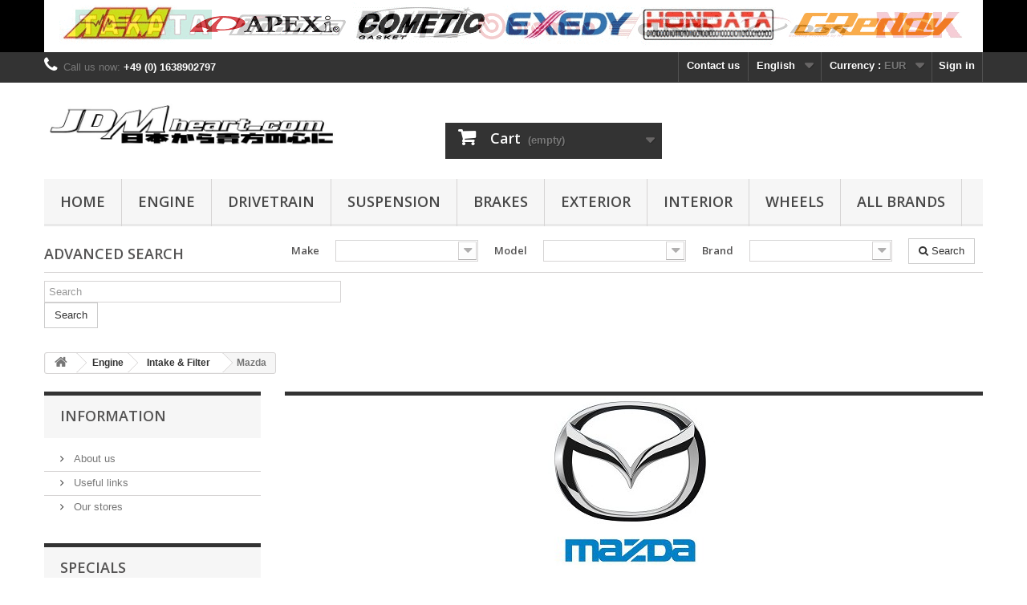

--- FILE ---
content_type: text/html; charset=utf-8
request_url: https://www.jdmheart.com/en/1085-mazda
body_size: 28533
content:
<!DOCTYPE HTML> <!--[if lt IE 7]><html class="no-js lt-ie9 lt-ie8 lt-ie7" lang="en-us"><![endif]--> <!--[if IE 7]><html class="no-js lt-ie9 lt-ie8 ie7" lang="en-us"><![endif]--> <!--[if IE 8]><html class="no-js lt-ie9 ie8" lang="en-us"><![endif]--> <!--[if gt IE 8]><html class="no-js ie9" lang="en-us"><![endif]--><html lang="en-us"><head><meta charset="utf-8" /><title>Mazda - JDM Heart</title><meta name="generator" content="PrestaShop" /><meta name="robots" content="index,follow" /><meta name="viewport" content="width=device-width, minimum-scale=0.25, maximum-scale=1.6, initial-scale=1.0" /><meta name="apple-mobile-web-app-capable" content="yes" /><link rel="icon" type="image/vnd.microsoft.icon" href="/img/favicon.ico?1669563708" /><link rel="shortcut icon" type="image/x-icon" href="/img/favicon.ico?1669563708" /><link rel="stylesheet" href="https://www.jdmheart.com/themes/default-bootstrap/cache/v_40_57f073e0a4e5c63beeeceec51eef2af4_all.css" type="text/css" media="all" />  <link rel="stylesheet" href="https://fonts.googleapis.com/css?family=Open+Sans:300,600&amp;subset=latin,latin-ext" type="text/css" media="all" /> <!--[if IE 8]> 
<script src="https://oss.maxcdn.com/libs/html5shiv/3.7.0/html5shiv.js"></script> 
<script src="https://oss.maxcdn.com/libs/respond.js/1.3.0/respond.min.js"></script> <![endif]--></head><body id="category" class="category category-1085 category-mazda hide-right-column lang_en"><div id="page"><div class="header-container"> <header id="header"><div class="banner"><div class="container"><div class="row"> <a href="https://www.jdmheart.com/en/manufacturers" title="#realparts"> <img class="img-responsive" src="https://www.jdmheart.com/modules/blockbanner/img/2e88a072d721a910031045d7103377c5.gif" alt="#realparts" title="#realparts" width="1170" height="65" /> </a></div></div></div><div class="nav"><div class="container"><div class="row"> <nav><div class="header_user_info"> <a class="login" href="https://www.jdmheart.com/en/my-account" rel="nofollow" title="Log in to your customer account"> Sign in </a></div><div id="currencies-block-top"><form id="setCurrency" action="/en/1085-mazda" method="post"><div class="current"> <input type="hidden" name="id_currency" id="id_currency" value=""/> <input type="hidden" name="SubmitCurrency" value="" /> <span class="cur-label">Currency :</span> <strong>EUR</strong></div><ul id="first-currencies" class="currencies_ul toogle_content"><li class="selected"> <a href="javascript:setCurrency(2);" rel="nofollow" title="Euro"> Euro </a></li><li > <a href="javascript:setCurrency(3);" rel="nofollow" title="Pounds"> Pounds </a></li></ul></form></div><div id="languages-block-top" class="languages-block"><div class="current"> <span>English</span></div><ul id="first-languages" class="languages-block_ul toogle_content"><li class="selected"> <span>English</span></li><li > <a href="https://www.jdmheart.com/de/1085-mazda" title="Deutsch"> <span>Deutsch</span> </a></li></ul></div><div id="contact-link"> <a href="https://www.jdmheart.com/en/contact-us" title="Contact us">Contact us</a></div> <span class="shop-phone"> <i class="icon-phone"></i>Call us now: <strong>+49 (0) 1638902797</strong> </span></nav></div></div></div><div><div class="container"><div class="row"><div id="header_logo"> <a href="https://www.jdmheart.com/" title="JDM Heart"> <img class="logo img-responsive" src="https://www.jdmheart.com/img/jdm-heart-performance-logo-1669561840.jpg" alt="JDM Heart" width="800" height="168"/> </a></div><div class="col-sm-4 clearfix"><div class="shopping_cart"> <a href="https://www.jdmheart.com/en/order" title="View my shopping cart" rel="nofollow"> <b>Cart</b> <span class="ajax_cart_quantity unvisible">0</span> <span class="ajax_cart_product_txt unvisible">Product</span> <span class="ajax_cart_product_txt_s unvisible">Products</span> <span class="ajax_cart_total unvisible"> </span> <span class="ajax_cart_no_product">(empty)</span> </a><div class="cart_block block exclusive"><div class="block_content"><div class="cart_block_list"><p class="cart_block_no_products"> No products</p><div class="cart-prices"><div class="cart-prices-line first-line"> <span class="price cart_block_shipping_cost ajax_cart_shipping_cost"> Free shipping! </span> <span> Shipping </span></div><div class="cart-prices-line"> <span class="price cart_block_tax_cost ajax_cart_tax_cost">0,00€</span> <span>Tax</span></div><div class="cart-prices-line last-line"> <span class="price cart_block_total ajax_block_cart_total">0,00€</span> <span>Total</span></div><p> Prices are tax included</p></div><p class="cart-buttons"> <a id="button_order_cart" class="btn btn-default button button-small" href="https://www.jdmheart.com/en/order" title="Check out" rel="nofollow"> <span> Check out<i class="icon-chevron-right right"></i> </span> </a></p></div></div></div></div></div><div id="layer_cart"><div class="clearfix"><div class="layer_cart_product col-xs-12 col-md-6"> <span class="cross" title="Close window"></span><h2> <i class="icon-check"></i>Product successfully added to your shopping cart</h2><div class="product-image-container layer_cart_img"></div><div class="layer_cart_product_info"> <span id="layer_cart_product_title" class="product-name"></span> <span id="layer_cart_product_attributes"></span><div> <strong class="dark">Quantity</strong> <span id="layer_cart_product_quantity"></span></div><div> <strong class="dark">Total</strong> <span id="layer_cart_product_price"></span></div></div></div><div class="layer_cart_cart col-xs-12 col-md-6"><h2> <span class="ajax_cart_product_txt_s unvisible"> There are <span class="ajax_cart_quantity">0</span> items in your cart. </span> <span class="ajax_cart_product_txt "> There is 1 item in your cart. </span></h2><div class="layer_cart_row"> <strong class="dark"> Total products (tax incl.) </strong> <span class="ajax_block_products_total"> </span></div><div class="layer_cart_row"> <strong class="dark"> Total shipping&nbsp;(tax incl.) </strong> <span class="ajax_cart_shipping_cost"> Free shipping! </span></div><div class="layer_cart_row"> <strong class="dark">Tax</strong> <span class="price cart_block_tax_cost ajax_cart_tax_cost">0,00€</span></div><div class="layer_cart_row"> <strong class="dark"> Total (tax incl.) </strong> <span class="ajax_block_cart_total"> </span></div><div class="button-container"> <span class="continue btn btn-default button exclusive-medium" title="Continue shopping"> <span> <i class="icon-chevron-left left"></i>Continue shopping </span> </span> <a class="btn btn-default button button-medium" href="https://www.jdmheart.com/en/order" title="Proceed to checkout" rel="nofollow"> <span> Proceed to checkout<i class="icon-chevron-right right"></i> </span> </a></div></div></div><div class="crossseling"></div></div><div class="layer_cart_overlay"></div><div id="block_top_menu" class="sf-contener clearfix col-lg-12"><div class="cat-title">Categories</div><ul class="sf-menu clearfix menu-content"><li><a href="https://www.jdmheart.com/en/content/category/1-home" title="Home">Home</a><ul><li ><a href="https://www.jdmheart.com/en/content/4-about-us">About us</a></li><li ><a href="https://www.jdmheart.com/en/content/5-useful-links">Useful links</a></li><li ><a href="https://www.jdmheart.com/en/content/8-terms-legal">Terms / Legal</a></li></ul></li><li><a href="https://www.jdmheart.com/en/12-engine" title="Engine">Engine</a><ul><li><a href="https://www.jdmheart.com/en/24-engine-parts" title="Engine parts">Engine parts</a><ul><li><a href="https://www.jdmheart.com/en/1208-pistons" title="Pistons">Pistons</a><ul><li><a href="https://www.jdmheart.com/en/1231-honda" title="Honda">Honda</a><ul><li><a href="https://www.jdmheart.com/en/1232-accord" title="Accord">Accord</a><ul><li><a href="https://www.jdmheart.com/en/1239-k24" title="K24">K24</a></li><li><a href="https://www.jdmheart.com/en/1240-h22" title="H22">H22</a></li></ul></li><li><a href="https://www.jdmheart.com/en/1233-civic" title="Civic">Civic</a><ul><li><a href="https://www.jdmheart.com/en/1241-k20" title="K20">K20</a></li></ul></li><li><a href="https://www.jdmheart.com/en/1234-cr-z" title="CR-Z">CR-Z</a></li><li><a href="https://www.jdmheart.com/en/1235-prelude" title="Prelude">Prelude</a><ul><li><a href="https://www.jdmheart.com/en/1242-h22" title="H22">H22</a></li></ul></li><li><a href="https://www.jdmheart.com/en/1236-s2000" title="S2000">S2000</a></li></ul></li><li><a href="https://www.jdmheart.com/en/1243-toyota" title="Toyota">Toyota</a><ul><li><a href="https://www.jdmheart.com/en/1244-supra" title="Supra">Supra</a><ul><li><a href="https://www.jdmheart.com/en/1245-2jzgte" title="2JZGTE">2JZGTE</a></li><li><a href="https://www.jdmheart.com/en/1246-7mgte" title="7MGTE">7MGTE</a></li></ul></li><li><a href="https://www.jdmheart.com/en/1247-corolla" title="Corolla">Corolla</a><ul><li><a href="https://www.jdmheart.com/en/1248-4age" title="4AGE">4AGE</a></li><li><a href="https://www.jdmheart.com/en/1249-2zzge" title="2ZZGE">2ZZGE</a></li></ul></li><li><a href="https://www.jdmheart.com/en/1250-gt86" title="GT86">GT86</a></li><li><a href="https://www.jdmheart.com/en/1251-celica" title="Celica">Celica</a><ul><li><a href="https://www.jdmheart.com/en/1253-3sgte" title="3SGTE">3SGTE</a></li><li><a href="https://www.jdmheart.com/en/1258-2zzge" title="2ZZGE">2ZZGE</a></li></ul></li><li><a href="https://www.jdmheart.com/en/1252-mr2" title="MR2">MR2</a><ul><li><a href="https://www.jdmheart.com/en/1254-3sgte" title="3SGTE">3SGTE</a></li><li><a href="https://www.jdmheart.com/en/1259-4age" title="4AGE">4AGE</a></li></ul></li><li><a href="https://www.jdmheart.com/en/1255-4-runner" title="4-Runner">4-Runner</a></li><li><a href="https://www.jdmheart.com/en/1256-alphard" title="Alphard">Alphard</a></li><li><a href="https://www.jdmheart.com/en/1257-camry" title="Camry">Camry</a></li><li><a href="https://www.jdmheart.com/en/1260-hilux" title="Hilux">Hilux</a></li><li><a href="https://www.jdmheart.com/en/1261-landcruiser" title="Landcruiser">Landcruiser</a></li></ul></li><li><a href="https://www.jdmheart.com/en/1216-nissan" title="Nissan">Nissan</a><ul><li><a href="https://www.jdmheart.com/en/1225-gt-r" title="GT-R">GT-R</a></li><li><a href="https://www.jdmheart.com/en/1217-skyline" title="Skyline">Skyline</a><ul><li><a href="https://www.jdmheart.com/en/1219-rb25det" title="RB25DET">RB25DET</a></li><li><a href="https://www.jdmheart.com/en/1218-rb26dett" title="RB26DETT">RB26DETT</a></li></ul></li><li><a href="https://www.jdmheart.com/en/1222-silvia" title="Silvia">Silvia</a><ul><li><a href="https://www.jdmheart.com/en/1223-sr20det" title="SR20DET">SR20DET</a></li><li><a href="https://www.jdmheart.com/en/1230-ca18det" title="CA18DET">CA18DET</a></li><li><a href="https://www.jdmheart.com/en/1224-fj20e" title="FJ20E">FJ20E</a></li></ul></li><li><a href="https://www.jdmheart.com/en/1220-350z" title="350Z">350Z</a><ul><li><a href="https://www.jdmheart.com/en/1221-vq35de" title="VQ35DE">VQ35DE</a></li></ul></li><li><a href="https://www.jdmheart.com/en/1228-370z" title="370Z">370Z</a></li><li><a href="https://www.jdmheart.com/en/1229-300zx" title="300ZX">300ZX</a></li></ul></li><li><a href="https://www.jdmheart.com/en/1262-mitsubishi" title="Mitsubishi">Mitsubishi</a><ul><li><a href="https://www.jdmheart.com/en/1263-lancer" title="Lancer">Lancer</a><ul><li><a href="https://www.jdmheart.com/en/1264-4g63" title="4G63">4G63</a><ul><li><a href="https://www.jdmheart.com/en/1268-85mm" title="85mm">85mm</a></li><li><a href="https://www.jdmheart.com/en/1269-8525mm" title="85,25mm">85,25mm</a></li><li><a href="https://www.jdmheart.com/en/1270-855mm" title="85,5mm">85,5mm</a></li><li><a href="https://www.jdmheart.com/en/1271-86mm" title="86mm">86mm</a></li><li><a href="https://www.jdmheart.com/en/1274-8625mm" title="86,25mm">86,25mm</a></li><li><a href="https://www.jdmheart.com/en/1275-865mm" title="86,5mm">86,5mm</a></li><li><a href="https://www.jdmheart.com/en/1276-8675mm" title="86,75mm">86,75mm</a></li><li><a href="https://www.jdmheart.com/en/1277-87mm" title="87mm">87mm</a></li></ul></li><li><a href="https://www.jdmheart.com/en/1265-4b11t" title="4B11T">4B11T</a></li></ul></li><li><a href="https://www.jdmheart.com/en/1266-eclipse" title="Eclipse">Eclipse</a><ul><li><a href="https://www.jdmheart.com/en/1267-4g63" title="4G63">4G63</a></li></ul></li></ul></li><li><a href="https://www.jdmheart.com/en/1278-mazda" title="Mazda">Mazda</a><ul><li><a href="https://www.jdmheart.com/en/1279-3" title="3">3</a></li><li><a href="https://www.jdmheart.com/en/1280-5" title="5">5</a></li><li><a href="https://www.jdmheart.com/en/1281-cx7" title="CX7">CX7</a></li></ul></li><li><a href="https://www.jdmheart.com/en/1282-subaru" title="Subaru">Subaru</a><ul><li><a href="https://www.jdmheart.com/en/1283-brz" title="BRZ">BRZ</a></li><li><a href="https://www.jdmheart.com/en/1284-forester" title="Forester">Forester</a></li><li><a href="https://www.jdmheart.com/en/1285-impreza" title="Impreza">Impreza</a><ul><li><a href="https://www.jdmheart.com/en/1288-ej20" title="EJ20">EJ20</a></li><li><a href="https://www.jdmheart.com/en/1289-ej25" title="EJ25">EJ25</a></li></ul></li><li><a href="https://www.jdmheart.com/en/1286-legacy" title="Legacy">Legacy</a></li><li><a href="https://www.jdmheart.com/en/1287-wrx" title="WRX">WRX</a></li></ul></li><li><a href="https://www.jdmheart.com/en/1290-suzuki" title="Suzuki">Suzuki</a><ul><li><a href="https://www.jdmheart.com/en/1291-swift" title="Swift">Swift</a></li></ul></li></ul></li><li><a href="https://www.jdmheart.com/en/1209-conrods" title="Conrods">Conrods</a><ul><li><a href="https://www.jdmheart.com/en/1237-honda" title="Honda">Honda</a><ul><li><a href="https://www.jdmheart.com/en/1238-cr-z" title="CR-Z">CR-Z</a></li><li><a href="https://www.jdmheart.com/en/1292-civic" title="Civic">Civic</a><ul><li><a href="https://www.jdmheart.com/en/1294-b16" title="B16">B16</a></li></ul></li><li><a href="https://www.jdmheart.com/en/1293-integra" title="Integra">Integra</a><ul><li><a href="https://www.jdmheart.com/en/1296-k20" title="K20">K20</a></li><li><a href="https://www.jdmheart.com/en/1295-b18c" title="B18C">B18C</a></li></ul></li></ul></li><li><a href="https://www.jdmheart.com/en/1306-toyota" title="Toyota">Toyota</a><ul><li><a href="https://www.jdmheart.com/en/1307-supra" title="Supra">Supra</a><ul><li><a href="https://www.jdmheart.com/en/1309-2jzgte" title="2JZGTE">2JZGTE</a></li></ul></li></ul></li><li><a href="https://www.jdmheart.com/en/1226-nissan" title="Nissan">Nissan</a><ul><li><a href="https://www.jdmheart.com/en/1227-gt-r" title="GT-R">GT-R</a></li><li><a href="https://www.jdmheart.com/en/1297-skyline" title="Skyline">Skyline</a><ul><li><a href="https://www.jdmheart.com/en/1298-rb25det" title="RB25DET">RB25DET</a></li><li><a href="https://www.jdmheart.com/en/1299-rb26dett" title="RB26DETT">RB26DETT</a></li></ul></li><li><a href="https://www.jdmheart.com/en/1300-silvia" title="Silvia">Silvia</a><ul><li><a href="https://www.jdmheart.com/en/1301-sr20det" title="SR20DET">SR20DET</a></li><li><a href="https://www.jdmheart.com/en/1302-ca18det" title="CA18DET">CA18DET</a></li></ul></li><li><a href="https://www.jdmheart.com/en/1303-350z" title="350Z">350Z</a><ul><li><a href="https://www.jdmheart.com/en/1304-vq35de" title="VQ35DE">VQ35DE</a></li></ul></li><li><a href="https://www.jdmheart.com/en/1305-370z" title="370Z">370Z</a></li></ul></li><li><a href="https://www.jdmheart.com/en/1310-mitsubishi" title="Mitsubishi">Mitsubishi</a><ul><li><a href="https://www.jdmheart.com/en/1311-lancer" title="Lancer">Lancer</a><ul><li><a href="https://www.jdmheart.com/en/1312-4g63" title="4G63">4G63</a></li><li><a href="https://www.jdmheart.com/en/1313-4b11t" title="4B11T">4B11T</a></li></ul></li></ul></li><li><a href="https://www.jdmheart.com/en/1314-mazda" title="Mazda">Mazda</a></li><li><a href="https://www.jdmheart.com/en/1315-subaru" title="Subaru">Subaru</a><ul><li><a href="https://www.jdmheart.com/en/1316-impreza" title="Impreza">Impreza</a><ul><li><a href="https://www.jdmheart.com/en/1317-ej20" title="EJ20">EJ20</a></li><li><a href="https://www.jdmheart.com/en/1318-ej25" title="EJ25">EJ25</a></li></ul></li></ul></li><li><a href="https://www.jdmheart.com/en/1319-suzuki" title="Suzuki">Suzuki</a><ul><li><a href="https://www.jdmheart.com/en/1320-swift" title="Swift">Swift</a></li></ul></li></ul></li><li><a href="https://www.jdmheart.com/en/1213-engine-bearings" title="Engine Bearings">Engine Bearings</a><ul><li><a href="https://www.jdmheart.com/en/1351-honda" title="Honda">Honda</a><ul><li><a href="https://www.jdmheart.com/en/1353-accord" title="Accord">Accord</a><ul><li><a href="https://www.jdmheart.com/en/1369-f18" title="F18">F18</a></li><li><a href="https://www.jdmheart.com/en/1365-f20" title="F20">F20</a></li><li><a href="https://www.jdmheart.com/en/1366-f23" title="F23">F23</a></li><li><a href="https://www.jdmheart.com/en/1367-a20" title="A20">A20</a></li><li><a href="https://www.jdmheart.com/en/1368-k24" title="K24">K24</a></li><li><a href="https://www.jdmheart.com/en/1370-et" title="ET">ET</a></li></ul></li><li><a href="https://www.jdmheart.com/en/1354-civic" title="Civic">Civic</a><ul><li><a href="https://www.jdmheart.com/en/1371-d15" title="D15">D15</a></li><li><a href="https://www.jdmheart.com/en/1372-d16" title="D16">D16</a></li><li><a href="https://www.jdmheart.com/en/1373-b16" title="B16">B16</a></li><li><a href="https://www.jdmheart.com/en/1374-k20" title="K20">K20</a></li><li><a href="https://www.jdmheart.com/en/1375-zc" title="ZC">ZC</a></li></ul></li><li><a href="https://www.jdmheart.com/en/1355-fr-v" title="FR-V">FR-V</a><ul><li><a href="https://www.jdmheart.com/en/1376-d17" title="D17">D17</a></li></ul></li><li><a href="https://www.jdmheart.com/en/1362-hr-v" title="HR-V">HR-V</a></li><li><a href="https://www.jdmheart.com/en/1356-integra" title="Integra">Integra</a><ul><li><a href="https://www.jdmheart.com/en/1377-d16" title="D16">D16</a></li><li><a href="https://www.jdmheart.com/en/1378-zc" title="ZC">ZC</a></li><li><a href="https://www.jdmheart.com/en/1379-b18" title="B18">B18</a></li><li><a href="https://www.jdmheart.com/en/1380-k20" title="K20">K20</a></li></ul></li><li><a href="https://www.jdmheart.com/en/1363-odyssey" title="Odyssey">Odyssey</a></li><li><a href="https://www.jdmheart.com/en/1357-prelude" title="Prelude">Prelude</a><ul><li><a href="https://www.jdmheart.com/en/1381-et" title="ET">ET</a></li></ul></li><li><a href="https://www.jdmheart.com/en/1358-s2000" title="S2000">S2000</a></li><li><a href="https://www.jdmheart.com/en/1364-shuttle" title="Shuttle">Shuttle</a></li></ul></li><li><a href="https://www.jdmheart.com/en/1352-toyota" title="Toyota">Toyota</a><ul><li><a href="https://www.jdmheart.com/en/1361-supra" title="Supra">Supra</a></li></ul></li><li><a href="https://www.jdmheart.com/en/1321-nissan" title="Nissan">Nissan</a><ul><li><a href="https://www.jdmheart.com/en/1331-almera" title="Almera">Almera</a></li><li><a href="https://www.jdmheart.com/en/1332-cedric" title="Cedric">Cedric</a><ul><li><a href="https://www.jdmheart.com/en/1339-rb25det" title="RB25DET">RB25DET</a></li><li><a href="https://www.jdmheart.com/en/1350-vq30de" title="VQ30DE">VQ30DE</a></li></ul></li><li><a href="https://www.jdmheart.com/en/1333-cefiro" title="Cefiro">Cefiro</a></li><li><a href="https://www.jdmheart.com/en/1327-gt-r" title="GT-R">GT-R</a></li><li><a href="https://www.jdmheart.com/en/1340-stagea" title="Stagea">Stagea</a><ul><li><a href="https://www.jdmheart.com/en/1341-rb25det" title="RB25DET">RB25DET</a></li><li><a href="https://www.jdmheart.com/en/1342-rb26dett" title="RB26DETT">RB26DETT</a></li></ul></li><li><a href="https://www.jdmheart.com/en/1322-skyline" title="Skyline">Skyline</a><ul><li><a href="https://www.jdmheart.com/en/1326-rb20" title="RB20">RB20</a></li><li><a href="https://www.jdmheart.com/en/1325-rb25det" title="RB25DET">RB25DET</a></li><li><a href="https://www.jdmheart.com/en/1323-rb26dett" title="RB26DETT">RB26DETT</a></li><li><a href="https://www.jdmheart.com/en/1324-vq35de" title="VQ35DE">VQ35DE</a></li></ul></li><li><a href="https://www.jdmheart.com/en/1328-silvia" title="Silvia">Silvia</a><ul><li><a href="https://www.jdmheart.com/en/1337-sr20det" title="SR20DET">SR20DET</a></li><li><a href="https://www.jdmheart.com/en/1338-ca18det" title="CA18DET">CA18DET</a></li></ul></li><li><a href="https://www.jdmheart.com/en/1344-sunny" title="Sunny">Sunny</a><ul><li><a href="https://www.jdmheart.com/en/1345-sr20det" title="SR20DET">SR20DET</a></li><li><a href="https://www.jdmheart.com/en/1349-ca18de" title="CA18DE">CA18DE</a></li><li><a href="https://www.jdmheart.com/en/1346-ca16de" title="CA16DE">CA16DE</a></li><li><a href="https://www.jdmheart.com/en/1347-cd17" title="CD17">CD17</a></li><li><a href="https://www.jdmheart.com/en/1348-cd20" title="CD20">CD20</a></li></ul></li><li><a href="https://www.jdmheart.com/en/1329-350z" title="350Z">350Z</a><ul><li><a href="https://www.jdmheart.com/en/1336-vq35de" title="VQ35DE">VQ35DE</a></li></ul></li><li><a href="https://www.jdmheart.com/en/1330-300zx" title="300ZX">300ZX</a></li><li><a href="https://www.jdmheart.com/en/1334-pulsar" title="Pulsar">Pulsar</a><ul><li><a href="https://www.jdmheart.com/en/1335-sr20det" title="SR20DET">SR20DET</a></li></ul></li><li><a href="https://www.jdmheart.com/en/1343-bluebird" title="Bluebird">Bluebird</a></li></ul></li></ul></li><li><a href="https://www.jdmheart.com/en/1474-engine-braces" title="Engine Braces">Engine Braces</a></li><li><a href="https://www.jdmheart.com/en/1430-oil-pan" title="Oil Pan">Oil Pan</a><ul><li><a href="https://www.jdmheart.com/en/1431-nissan" title="Nissan">Nissan</a></li></ul></li><li><a href="https://www.jdmheart.com/en/1360-cylinder-head" title="Cylinder Head">Cylinder Head</a><ul><li><a href="https://www.jdmheart.com/en/1090-nissan" title="Nissan">Nissan</a></li></ul></li><li><a href="https://www.jdmheart.com/en/1211-camshafts" title="Camshafts">Camshafts</a><ul><li><a href="https://www.jdmheart.com/en/1442-nissan" title="Nissan">Nissan</a><ul><li><a href="https://www.jdmheart.com/en/1443-skyline" title="Skyline">Skyline</a><ul><li><a href="https://www.jdmheart.com/en/1444-rb26dett" title="RB26DETT">RB26DETT</a></li><li><a href="https://www.jdmheart.com/en/1445-rb25det" title="RB25DET">RB25DET</a></li></ul></li></ul></li></ul></li><li><a href="https://www.jdmheart.com/en/1212-valve-train" title="Valve train">Valve train</a><ul><li><a href="https://www.jdmheart.com/en/1418-nissan" title="Nissan">Nissan</a></li></ul></li><li><a href="https://www.jdmheart.com/en/64-gaskets" title="Gaskets">Gaskets</a><ul><li><a href="https://www.jdmheart.com/en/1005-honda" title="Honda">Honda</a></li><li><a href="https://www.jdmheart.com/en/1007-nissan" title="Nissan">Nissan</a></li><li><a href="https://www.jdmheart.com/en/1008-toyota" title="Toyota">Toyota</a></li><li><a href="https://www.jdmheart.com/en/1009-subaru" title="Subaru">Subaru</a></li></ul></li><li><a href="https://www.jdmheart.com/en/1214-bolts-studs" title="Bolts & Studs">Bolts & Studs</a><ul><li><a href="https://www.jdmheart.com/en/1419-nissan" title="Nissan">Nissan</a></li></ul></li><li><a href="https://www.jdmheart.com/en/1359-pulleys" title="Pulleys">Pulleys</a><ul><li><a href="https://www.jdmheart.com/en/1446-nissan" title="Nissan">Nissan</a><ul><li><a href="https://www.jdmheart.com/en/1447-skyline" title="Skyline">Skyline</a></li></ul></li></ul></li><li><a href="https://www.jdmheart.com/en/1215-timing-belts-pumps" title="Timing Belts & Pumps">Timing Belts & Pumps</a><ul><li><a href="https://www.jdmheart.com/en/994-honda" title="Honda">Honda</a></li><li><a href="https://www.jdmheart.com/en/995-toyota" title="Toyota">Toyota</a></li><li><a href="https://www.jdmheart.com/en/993-nissan" title="Nissan">Nissan</a></li></ul></li></ul></li><li><a href="https://www.jdmheart.com/en/20-engine-swaps" title="Engine Swaps">Engine Swaps</a><ul><li><a href="https://www.jdmheart.com/en/943-k20" title="K20">K20</a></li><li><a href="https://www.jdmheart.com/en/944-k24" title="K24">K24</a></li><li><a href="https://www.jdmheart.com/en/945-b16-b18" title="B16 B18">B16 B18</a></li><li><a href="https://www.jdmheart.com/en/946-1jz-2jz" title="1JZ 2JZ">1JZ 2JZ</a></li><li><a href="https://www.jdmheart.com/en/947-rb20-rb25-rb26" title="RB20 RB25 RB26">RB20 RB25 RB26</a></li><li><a href="https://www.jdmheart.com/en/29-engine-mounts" title="Engine Mounts">Engine Mounts</a></li></ul></li><li><a href="https://www.jdmheart.com/en/30-intake-filter" title="Intake & Filter">Intake & Filter</a><ul><li><a href="https://www.jdmheart.com/en/1080-honda" title="Honda">Honda</a></li><li><a href="https://www.jdmheart.com/en/1081-toyota" title="Toyota">Toyota</a></li><li><a href="https://www.jdmheart.com/en/1082-nissan" title="Nissan">Nissan</a></li><li><a href="https://www.jdmheart.com/en/1083-mitsubishi" title="Mitsubishi">Mitsubishi</a></li><li><a href="https://www.jdmheart.com/en/1084-lexus" title="Lexus">Lexus</a></li><li class="sfHoverForce"><a href="https://www.jdmheart.com/en/1085-mazda" title="Mazda">Mazda</a></li><li><a href="https://www.jdmheart.com/en/1086-subaru" title="Subaru">Subaru</a></li><li><a href="https://www.jdmheart.com/en/1087-suzuki" title="Suzuki">Suzuki</a></li></ul></li><li><a href="https://www.jdmheart.com/en/21-exhaust" title="Exhaust">Exhaust</a><ul><li><a href="https://www.jdmheart.com/en/989-honda" title="Honda">Honda</a></li><li><a href="https://www.jdmheart.com/en/991-toyota" title="Toyota">Toyota</a></li><li><a href="https://www.jdmheart.com/en/992-nissan" title="Nissan">Nissan</a><ul><li><a href="https://www.jdmheart.com/en/1437-300zx" title="300ZX">300ZX</a></li><li><a href="https://www.jdmheart.com/en/1438-350z" title="350Z">350Z</a></li><li><a href="https://www.jdmheart.com/en/1439-370z" title="370Z">370Z</a></li><li><a href="https://www.jdmheart.com/en/1433-s13-s15" title="S13 - S15">S13 - S15</a></li><li><a href="https://www.jdmheart.com/en/1434-r32" title="R32 ">R32 </a></li><li><a href="https://www.jdmheart.com/en/1435-r33" title="R33">R33</a></li><li><a href="https://www.jdmheart.com/en/1436-r34" title="R34">R34</a></li><li><a href="https://www.jdmheart.com/en/1432-r35-gt-r" title="R35 GT-R">R35 GT-R</a></li><li><a href="https://www.jdmheart.com/en/1440-pulsar" title="Pulsar">Pulsar</a></li><li><a href="https://www.jdmheart.com/en/1441-navara" title="Navara">Navara</a></li></ul></li><li><a href="https://www.jdmheart.com/en/1096-mitsubishi" title="Mitsubishi">Mitsubishi</a></li><li><a href="https://www.jdmheart.com/en/1097-lexus" title="Lexus">Lexus</a></li><li><a href="https://www.jdmheart.com/en/1098-mazda" title="Mazda">Mazda</a></li><li><a href="https://www.jdmheart.com/en/1099-subaru" title="Subaru">Subaru</a></li><li><a href="https://www.jdmheart.com/en/1100-suzuki" title="Suzuki">Suzuki</a></li></ul></li><li><a href="https://www.jdmheart.com/en/26-intercoolers-radiators" title="Intercoolers & Radiators">Intercoolers & Radiators</a><ul><li><a href="https://www.jdmheart.com/en/1016-honda" title="Honda">Honda</a></li><li><a href="https://www.jdmheart.com/en/1017-toyota" title="Toyota">Toyota</a></li><li><a href="https://www.jdmheart.com/en/1018-nissan" title="Nissan">Nissan</a></li><li><a href="https://www.jdmheart.com/en/1054-mitsubishi" title="Mitsubishi">Mitsubishi</a></li><li><a href="https://www.jdmheart.com/en/1056-lexus" title="Lexus">Lexus</a></li><li><a href="https://www.jdmheart.com/en/1057-mazda" title="Mazda">Mazda</a></li><li><a href="https://www.jdmheart.com/en/1058-subaru" title="Subaru">Subaru</a></li><li><a href="https://www.jdmheart.com/en/1060-suzuki" title="Suzuki">Suzuki</a></li></ul></li><li><a href="https://www.jdmheart.com/en/27-turbos-blow-off" title="Turbos & Blow Off ">Turbos & Blow Off </a><ul><li><a href="https://www.jdmheart.com/en/1183-kinugawa" title="Kinugawa">Kinugawa</a><ul><li><a href="https://www.jdmheart.com/en/1185-nissan" title="Nissan">Nissan</a></li><li><a href="https://www.jdmheart.com/en/1186-mitsubishi" title="Mitsubishi">Mitsubishi</a></li><li><a href="https://www.jdmheart.com/en/1187-subaru" title="Subaru">Subaru</a></li><li><a href="https://www.jdmheart.com/en/1189-toyota" title="Toyota">Toyota</a></li><li><a href="https://www.jdmheart.com/en/1188-universal" title="Universal">Universal</a></li></ul></li><li><a href="https://www.jdmheart.com/en/1190-holset" title="Holset">Holset</a><ul><li><a href="https://www.jdmheart.com/en/1191-hx30" title="HX30">HX30</a></li><li><a href="https://www.jdmheart.com/en/1192-hx35" title="HX35">HX35</a></li><li><a href="https://www.jdmheart.com/en/1193-hx40" title="HX40">HX40</a></li><li><a href="https://www.jdmheart.com/en/1194-hx50" title="HX50">HX50</a></li><li><a href="https://www.jdmheart.com/en/1195-hx60" title="HX60">HX60</a></li><li><a href="https://www.jdmheart.com/en/1196-pro-52" title="Pro 52">Pro 52</a></li><li><a href="https://www.jdmheart.com/en/1197-super-40" title="Super 40">Super 40</a></li></ul></li></ul></li><li><a href="https://www.jdmheart.com/en/23-fuel" title="Fuel">Fuel</a><ul><li><a href="https://www.jdmheart.com/en/1052-fuel-injectors" title="Fuel Injectors">Fuel Injectors</a><ul><li><a href="https://www.jdmheart.com/en/1482-honda" title="Honda">Honda</a></li><li><a href="https://www.jdmheart.com/en/1480-toyota" title="Toyota">Toyota</a></li><li><a href="https://www.jdmheart.com/en/1478-nissan" title="Nissan">Nissan</a></li><li><a href="https://www.jdmheart.com/en/1479-mitsubishi" title="Mitsubishi">Mitsubishi</a></li><li><a href="https://www.jdmheart.com/en/1481-lexus" title="Lexus">Lexus</a></li><li><a href="https://www.jdmheart.com/en/1483-subaru" title="Subaru">Subaru</a></li></ul></li><li><a href="https://www.jdmheart.com/en/1053-fuel-pumps" title="Fuel Pumps">Fuel Pumps</a></li><li><a href="https://www.jdmheart.com/en/1180-fuel-rail" title="Fuel Rail">Fuel Rail</a></li><li><a href="https://www.jdmheart.com/en/1484-fuel-cells" title="Fuel Cells">Fuel Cells</a></li><li><a href="https://www.jdmheart.com/en/1485-fuel-pressure-regulator" title="Fuel Pressure regulator">Fuel Pressure regulator</a></li></ul></li><li><a href="https://www.jdmheart.com/en/25-electronics" title="Electronics">Electronics</a><ul><li><a href="https://www.jdmheart.com/en/1200-ecu" title="ECU">ECU</a><ul><li><a href="https://www.jdmheart.com/en/1204-ecumaster-emu-accessories-" title="Ecumaster EMU Accessories ">Ecumaster EMU Accessories </a></li></ul></li><li><a href="https://www.jdmheart.com/en/1201-turbo-timer" title="Turbo Timer">Turbo Timer</a></li><li><a href="https://www.jdmheart.com/en/1202-boost-controller" title="Boost Controller">Boost Controller</a></li><li><a href="https://www.jdmheart.com/en/1473-alternator" title="Alternator">Alternator</a></li><li><a href="https://www.jdmheart.com/en/22-ignition" title="Ignition">Ignition</a><ul><li><a href="https://www.jdmheart.com/en/1205-coilpacks" title="Coilpacks">Coilpacks</a><ul><li><a href="https://www.jdmheart.com/en/1475-nissan" title="Nissan">Nissan</a></li></ul></li><li><a href="https://www.jdmheart.com/en/1207-wiring" title="Wiring">Wiring</a><ul><li><a href="https://www.jdmheart.com/en/1476-nissan" title="Nissan">Nissan</a></li></ul></li><li><a href="https://www.jdmheart.com/en/1477-trigger-kits" title="Trigger Kits">Trigger Kits</a></li></ul></li><li><a href="https://www.jdmheart.com/en/1203-other" title="Other">Other</a></li></ul></li><li><a href="https://www.jdmheart.com/en/1104-oil-coolers-catch-cans" title="Oil Coolers & Catch Cans">Oil Coolers & Catch Cans</a></li><li><a href="https://www.jdmheart.com/en/62-oil-filters" title="Oil & Filters">Oil & Filters</a></li></ul></li><li><a href="https://www.jdmheart.com/en/13-drivetrain" title="Drivetrain">Drivetrain</a><ul><li><a href="https://www.jdmheart.com/en/31-clutch-system" title="Clutch System">Clutch System</a><ul><li><a href="https://www.jdmheart.com/en/999-honda" title="Honda">Honda</a></li><li><a href="https://www.jdmheart.com/en/1004-toyota" title="Toyota">Toyota</a></li><li><a href="https://www.jdmheart.com/en/1002-nissan" title="Nissan">Nissan</a><ul><li><a href="https://www.jdmheart.com/en/1448-300zx" title="300ZX">300ZX</a></li><li><a href="https://www.jdmheart.com/en/1449-350z" title="350Z">350Z</a></li><li><a href="https://www.jdmheart.com/en/1450-370z" title="370Z">370Z</a></li><li><a href="https://www.jdmheart.com/en/1451-180-200-240sx" title="180 / 200 / 240SX">180 / 200 / 240SX</a></li><li><a href="https://www.jdmheart.com/en/1452-skyline" title="Skyline">Skyline</a></li><li><a href="https://www.jdmheart.com/en/1453-r35-gt-r" title="R35 GT-R">R35 GT-R</a></li><li><a href="https://www.jdmheart.com/en/1454-maxima-bluebird" title="Maxima / Bluebird">Maxima / Bluebird</a></li><li><a href="https://www.jdmheart.com/en/1455-stagea" title="Stagea">Stagea</a></li><li><a href="https://www.jdmheart.com/en/1456-pulsar" title="Pulsar">Pulsar</a></li></ul></li><li><a href="https://www.jdmheart.com/en/1143-mitsubishi" title="Mitsubishi">Mitsubishi</a></li><li><a href="https://www.jdmheart.com/en/1146-lexus" title="Lexus">Lexus</a></li><li><a href="https://www.jdmheart.com/en/1144-mazda" title="Mazda">Mazda</a></li><li><a href="https://www.jdmheart.com/en/1003-subaru" title="Subaru">Subaru</a></li><li><a href="https://www.jdmheart.com/en/1145-suzuki" title="Suzuki">Suzuki</a></li></ul></li><li><a href="https://www.jdmheart.com/en/1147-short-shifter" title="Short Shifter">Short Shifter</a><ul><li><a href="https://www.jdmheart.com/en/1149-honda" title="Honda">Honda</a></li><li><a href="https://www.jdmheart.com/en/1150-toyota" title="Toyota">Toyota</a></li><li><a href="https://www.jdmheart.com/en/1151-nissan" title="Nissan">Nissan</a></li><li><a href="https://www.jdmheart.com/en/1152-mitsubishi" title="Mitsubishi">Mitsubishi</a></li><li><a href="https://www.jdmheart.com/en/1153-mazda" title="Mazda">Mazda</a></li><li><a href="https://www.jdmheart.com/en/1154-subaru" title="Subaru">Subaru</a></li></ul></li><li><a href="https://www.jdmheart.com/en/34-gearbox-parts" title="Gearbox & Parts">Gearbox & Parts</a><ul><li><a href="https://www.jdmheart.com/en/1040-honda" title="Honda">Honda</a></li><li><a href="https://www.jdmheart.com/en/1041-toyota" title="Toyota">Toyota</a></li><li><a href="https://www.jdmheart.com/en/1038-nissan" title="Nissan">Nissan</a><ul><li><a href="https://www.jdmheart.com/en/1429-gt-r-gr6" title="GT-R GR6">GT-R GR6</a></li></ul></li><li><a href="https://www.jdmheart.com/en/1042-subaru" title="Subaru">Subaru</a></li></ul></li><li><a href="https://www.jdmheart.com/en/67-drive-shafts" title="Drive shafts">Drive shafts</a><ul><li><a href="https://www.jdmheart.com/en/996-honda" title="Honda">Honda</a></li><li><a href="https://www.jdmheart.com/en/998-subaru" title="Subaru">Subaru</a></li></ul></li><li><a href="https://www.jdmheart.com/en/33-differentials" title="Differentials">Differentials</a><ul><li><a href="https://www.jdmheart.com/en/1463-honda" title="Honda">Honda</a></li><li><a href="https://www.jdmheart.com/en/1464-toyota" title="Toyota">Toyota</a></li><li><a href="https://www.jdmheart.com/en/1467-nissan" title="Nissan">Nissan</a></li><li><a href="https://www.jdmheart.com/en/1468-mitsubishi" title="Mitsubishi">Mitsubishi</a></li><li><a href="https://www.jdmheart.com/en/1465-lexus" title="Lexus">Lexus</a></li><li><a href="https://www.jdmheart.com/en/1469-mazda" title="Mazda">Mazda</a></li><li><a href="https://www.jdmheart.com/en/1466-subaru" title="Subaru">Subaru</a></li><li><a href="https://www.jdmheart.com/en/1470-suzuki" title="Suzuki">Suzuki</a></li></ul></li><li><a href="https://www.jdmheart.com/en/65-bearings" title="Bearings">Bearings</a></li></ul></li><li><a href="https://www.jdmheart.com/en/14-suspension" title="Suspension">Suspension</a><ul><li><a href="https://www.jdmheart.com/en/38-sway-bar-bushes" title="Sway Bar & Bushes">Sway Bar & Bushes</a><ul><li><a href="https://www.jdmheart.com/en/901-nissan" title="Nissan">Nissan</a><ul><li><a href="https://www.jdmheart.com/en/903-200sx" title="200SX">200SX</a><ul><li><a href="https://www.jdmheart.com/en/914-s13-88-93" title="S13 88-93">S13 88-93</a></li><li><a href="https://www.jdmheart.com/en/915-s14-94-99" title="S14 94-99">S14 94-99</a></li><li><a href="https://www.jdmheart.com/en/916-s15-99-02" title="S15 99-02">S15 99-02</a></li></ul></li><li><a href="https://www.jdmheart.com/en/904-300zx-z32" title="300ZX Z32">300ZX Z32</a></li><li><a href="https://www.jdmheart.com/en/905-350z" title="350Z">350Z</a></li><li><a href="https://www.jdmheart.com/en/1471-stagea" title="Stagea">Stagea</a></li><li><a href="https://www.jdmheart.com/en/902-skyline" title="Skyline">Skyline</a><ul><li><a href="https://www.jdmheart.com/en/908-r32-89-94" title="R32 89-94">R32 89-94</a></li><li><a href="https://www.jdmheart.com/en/909-r33-93-98" title="R33 93-98">R33 93-98</a></li><li><a href="https://www.jdmheart.com/en/910-r34-97-02" title="R34 97-02">R34 97-02</a></li></ul></li><li><a href="https://www.jdmheart.com/en/906-primera" title="Primera">Primera</a></li><li><a href="https://www.jdmheart.com/en/907-sunny" title="Sunny">Sunny</a><ul><li><a href="https://www.jdmheart.com/en/912-n14-90-95" title="N14 90-95">N14 90-95</a></li><li><a href="https://www.jdmheart.com/en/913-n14-gti-r-90-95" title="N14 GTI-R 90-95">N14 GTI-R 90-95</a></li></ul></li></ul></li><li><a href="https://www.jdmheart.com/en/900-honda" title="Honda">Honda</a><ul><li><a href="https://www.jdmheart.com/en/937-accord" title="Accord">Accord</a><ul><li><a href="https://www.jdmheart.com/en/948-accord-iii-86-89" title="Accord III 86-89">Accord III 86-89</a></li><li><a href="https://www.jdmheart.com/en/949-accord-iv-90-93" title="Accord IV 90-93">Accord IV 90-93</a></li><li><a href="https://www.jdmheart.com/en/950-accord-v-94-97" title="Accord V 94-97">Accord V 94-97</a></li><li><a href="https://www.jdmheart.com/en/951-accord-vi-98-02" title="Accord VI 98-02">Accord VI 98-02</a></li></ul></li><li><a href="https://www.jdmheart.com/en/938-civic" title="Civic">Civic</a><ul><li><a href="https://www.jdmheart.com/en/952-civic-iii-84-87" title="Civic III 84-87">Civic III 84-87</a></li><li><a href="https://www.jdmheart.com/en/953-civic-iv-88-91" title="Civic IV 88-91">Civic IV 88-91</a></li><li><a href="https://www.jdmheart.com/en/954-civic-v-91-95" title="Civic V 91-95">Civic V 91-95</a></li><li><a href="https://www.jdmheart.com/en/955-civic-vi-95-00-" title="Civic VI 95-00 ">Civic VI 95-00 </a></li><li><a href="https://www.jdmheart.com/en/956-civic-mb6-95-00" title="Civic MB6 95-00">Civic MB6 95-00</a></li><li><a href="https://www.jdmheart.com/en/957-civic-vii-01-05" title="Civic VII 01-05">Civic VII 01-05</a></li></ul></li><li><a href="https://www.jdmheart.com/en/939-crx" title="CRX">CRX</a><ul><li><a href="https://www.jdmheart.com/en/958-crx-84-87" title="CRX 84-87">CRX 84-87</a></li><li><a href="https://www.jdmheart.com/en/959-crx-88-91" title="CRX 88-91">CRX 88-91</a></li><li><a href="https://www.jdmheart.com/en/960-crx-del-sol-92-97" title="CRX del Sol 92-97">CRX del Sol 92-97</a></li></ul></li><li><a href="https://www.jdmheart.com/en/940-integra" title="Integra">Integra</a><ul><li><a href="https://www.jdmheart.com/en/961-integra-93-01" title="Integra 93-01">Integra 93-01</a></li><li><a href="https://www.jdmheart.com/en/962-integra-typer-97-01" title="Integra TypeR 97-01">Integra TypeR 97-01</a></li><li><a href="https://www.jdmheart.com/en/963-integra-dc5-01-06" title="Integra DC5 01-06">Integra DC5 01-06</a></li></ul></li><li><a href="https://www.jdmheart.com/en/941-prelude" title="Prelude">Prelude</a><ul><li><a href="https://www.jdmheart.com/en/964-prelude-ii-83-87" title="Prelude II 83-87">Prelude II 83-87</a></li><li><a href="https://www.jdmheart.com/en/965-prelude-iii-88-91" title="Prelude III 88-91">Prelude III 88-91</a></li><li><a href="https://www.jdmheart.com/en/966-prelude-iv-92-96" title="Prelude IV 92-96">Prelude IV 92-96</a></li><li><a href="https://www.jdmheart.com/en/967-prelude-v-96-01" title="Prelude V 96-01">Prelude V 96-01</a></li></ul></li><li><a href="https://www.jdmheart.com/en/942-s2000" title="S2000">S2000</a><ul><li><a href="https://www.jdmheart.com/en/968-ap1-99-04" title="AP1 99-04">AP1 99-04</a></li><li><a href="https://www.jdmheart.com/en/969-ap2-04-09" title="AP2 04-09">AP2 04-09</a></li></ul></li></ul></li><li><a href="https://www.jdmheart.com/en/919-mazda" title="Mazda">Mazda</a><ul><li><a href="https://www.jdmheart.com/en/921-rx-8-" title="RX-8 ">RX-8 </a></li><li><a href="https://www.jdmheart.com/en/920-mx-5" title="MX-5">MX-5</a></li></ul></li><li><a href="https://www.jdmheart.com/en/922-mitsubishi" title="Mitsubishi">Mitsubishi</a><ul><li><a href="https://www.jdmheart.com/en/923-colt-92-96" title="Colt 92-96">Colt 92-96</a></li><li><a href="https://www.jdmheart.com/en/924-lancer-92-95" title="Lancer 92-95">Lancer 92-95</a></li><li><a href="https://www.jdmheart.com/en/925-evo-iv-v-vi" title="EVO IV - V - VI">EVO IV - V - VI</a></li><li><a href="https://www.jdmheart.com/en/926-evo-vii-viii-ix" title="EVO VII - VIII - IX">EVO VII - VIII - IX</a></li></ul></li><li><a href="https://www.jdmheart.com/en/927-toyota" title="Toyota">Toyota</a><ul><li><a href="https://www.jdmheart.com/en/929-celica" title="Celica">Celica</a></li><li><a href="https://www.jdmheart.com/en/930-gt86" title="GT86">GT86</a></li><li><a href="https://www.jdmheart.com/en/931-supra-93-02" title="Supra 93-02">Supra 93-02</a></li><li><a href="https://www.jdmheart.com/en/932-soarer-91-00-" title="Soarer 91-00 ">Soarer 91-00 </a></li></ul></li><li><a href="https://www.jdmheart.com/en/928-subaru" title="Subaru">Subaru</a><ul><li><a href="https://www.jdmheart.com/en/936-svx-91-97-" title="SVX 91-97 ">SVX 91-97 </a></li><li><a href="https://www.jdmheart.com/en/933-impreza-gc-gf-92-00" title="Impreza GC GF 92-00">Impreza GC GF 92-00</a></li><li><a href="https://www.jdmheart.com/en/934-impreza-gd-gg-01-07" title="Impreza GD GG 01-07">Impreza GD GG 01-07</a></li><li><a href="https://www.jdmheart.com/en/935-impreza-gh-gr-08-11" title="Impreza GH GR 08-11">Impreza GH GR 08-11</a></li></ul></li></ul></li><li><a href="https://www.jdmheart.com/en/35-coilovers" title="Coilovers">Coilovers</a><ul><li><a href="https://www.jdmheart.com/en/1116-honda" title="Honda">Honda</a></li><li><a href="https://www.jdmheart.com/en/1117-toyota" title="Toyota">Toyota</a></li><li><a href="https://www.jdmheart.com/en/1118-nissan" title="Nissan">Nissan</a></li><li><a href="https://www.jdmheart.com/en/1119-mitsubishi" title="Mitsubishi">Mitsubishi</a></li><li><a href="https://www.jdmheart.com/en/1120-lexus" title="Lexus">Lexus</a></li><li><a href="https://www.jdmheart.com/en/1121-mazda" title="Mazda">Mazda</a></li><li><a href="https://www.jdmheart.com/en/1122-subaru" title="Subaru">Subaru</a></li></ul></li><li><a href="https://www.jdmheart.com/en/37-camber-toe-kits" title="Camber, Toe kits">Camber, Toe kits</a><ul><li><a href="https://www.jdmheart.com/en/988-honda" title="Honda">Honda</a></li><li><a href="https://www.jdmheart.com/en/1158-toyota" title="Toyota">Toyota</a></li><li><a href="https://www.jdmheart.com/en/987-nissan" title="Nissan">Nissan</a></li><li><a href="https://www.jdmheart.com/en/1160-mitsubishi" title="Mitsubishi">Mitsubishi</a></li><li><a href="https://www.jdmheart.com/en/1161-lexus" title="Lexus">Lexus</a></li><li><a href="https://www.jdmheart.com/en/1162-mazda" title="Mazda">Mazda</a></li><li><a href="https://www.jdmheart.com/en/1163-subaru" title="Subaru">Subaru</a></li></ul></li><li><a href="https://www.jdmheart.com/en/39-chassis-bracing" title="Chassis Bracing">Chassis Bracing</a><ul><li><a href="https://www.jdmheart.com/en/1170-honda" title="Honda">Honda</a></li><li><a href="https://www.jdmheart.com/en/1171-toyota" title="Toyota">Toyota</a></li><li><a href="https://www.jdmheart.com/en/1172-nissan" title="Nissan">Nissan</a></li><li><a href="https://www.jdmheart.com/en/1173-mitsubishi" title="Mitsubishi">Mitsubishi</a></li><li><a href="https://www.jdmheart.com/en/1174-lexus" title="Lexus">Lexus</a></li><li><a href="https://www.jdmheart.com/en/1175-mazda" title="Mazda">Mazda</a></li><li><a href="https://www.jdmheart.com/en/1176-subaru" title="Subaru">Subaru</a></li></ul></li><li><a href="https://www.jdmheart.com/en/75-ball-joints-bearings" title="Ball Joints & Bearings">Ball Joints & Bearings</a></li></ul></li><li><a href="https://www.jdmheart.com/en/15-brakes" title="Brakes">Brakes</a><ul><li><a href="https://www.jdmheart.com/en/41-brake-discs-pads" title="Brake discs & Pads">Brake discs & Pads</a><ul><li><a href="https://www.jdmheart.com/en/1019-honda" title="Honda">Honda</a></li><li><a href="https://www.jdmheart.com/en/1021-nissan" title="Nissan">Nissan</a><ul><li><a href="https://www.jdmheart.com/en/1032-gt-r-08-" title="GT-R (08-)">GT-R (08-)</a></li><li><a href="https://www.jdmheart.com/en/1024-skyline-c10-68-72" title="Skyline (C10) (68-72)">Skyline (C10) (68-72)</a></li><li><a href="https://www.jdmheart.com/en/1025-skyline-c110-72-77" title="Skyline (C110) (72-77)">Skyline (C110) (72-77)</a></li><li><a href="https://www.jdmheart.com/en/1026-skyline-c210-77-82" title="Skyline (C210) (77-82)">Skyline (C210) (77-82)</a></li><li><a href="https://www.jdmheart.com/en/1027-skyline-r30-31-81-89" title="Skyline (R30-31) (81-89)">Skyline (R30-31) (81-89)</a></li><li><a href="https://www.jdmheart.com/en/1028-skyline-r32-89-95" title="Skyline (R32) (89-95)">Skyline (R32) (89-95)</a></li><li><a href="https://www.jdmheart.com/en/1029-skyline-r33-93-98" title="Skyline (R33) (93-98)">Skyline (R33) (93-98)</a></li><li><a href="https://www.jdmheart.com/en/1030-skyline-r34-98-03" title="Skyline (R34) (98-03)">Skyline (R34) (98-03)</a></li><li><a href="https://www.jdmheart.com/en/1031-skyline-v35-36-01-" title="Skyline (V35-36) (01-)">Skyline (V35-36) (01-)</a></li><li><a href="https://www.jdmheart.com/en/1036-200-sx-88-99" title="200 SX (88-99)">200 SX (88-99)</a></li><li><a href="https://www.jdmheart.com/en/1037-240-sx-89-98" title="240 SX (89-98)">240 SX (89-98)</a></li><li><a href="https://www.jdmheart.com/en/1035-300-zx-90-95" title="300 ZX (90-95)">300 ZX (90-95)</a></li><li><a href="https://www.jdmheart.com/en/1034-350-z-03-" title="350 Z (03-)">350 Z (03-)</a></li><li><a href="https://www.jdmheart.com/en/1033-370-z-09-" title="370 Z (09-)">370 Z (09-)</a></li></ul></li><li><a href="https://www.jdmheart.com/en/1022-toyota" title="Toyota">Toyota</a></li><li><a href="https://www.jdmheart.com/en/1023-subaru" title="Subaru">Subaru</a></li></ul></li><li><a href="https://www.jdmheart.com/en/45-big-brake-kits" title="Big Brake kits">Big Brake kits</a><ul><li><a href="https://www.jdmheart.com/en/1102-honda" title="Honda">Honda</a></li><li><a href="https://www.jdmheart.com/en/1111-toyota" title="Toyota">Toyota</a></li><li><a href="https://www.jdmheart.com/en/1112-nissan" title="Nissan">Nissan</a></li><li><a href="https://www.jdmheart.com/en/1113-mitsubishi" title="Mitsubishi">Mitsubishi</a></li><li><a href="https://www.jdmheart.com/en/1114-mazda" title="Mazda">Mazda</a></li><li><a href="https://www.jdmheart.com/en/1115-subaru" title="Subaru">Subaru</a></li></ul></li><li><a href="https://www.jdmheart.com/en/44-handbrakes-fly-off" title="Handbrakes / Fly-off">Handbrakes / Fly-off</a></li><li><a href="https://www.jdmheart.com/en/43-brake-lines-parts" title="Brake lines / Parts">Brake lines / Parts</a><ul><li><a href="https://www.jdmheart.com/en/1382-nissan" title="Nissan">Nissan</a><ul><li><a href="https://www.jdmheart.com/en/1383-300zx" title="300ZX">300ZX</a></li></ul></li></ul></li></ul></li><li><a href="https://www.jdmheart.com/en/16-exterior" title="Exterior">Exterior</a><ul><li><a href="https://www.jdmheart.com/en/50-body-parts" title="Body Parts">Body Parts</a><ul><li><a href="https://www.jdmheart.com/en/1065-nissan" title="Nissan">Nissan</a><ul><li><a href="https://www.jdmheart.com/en/1072-s13" title="S13">S13</a></li><li><a href="https://www.jdmheart.com/en/1073-s14" title="S14">S14</a></li><li><a href="https://www.jdmheart.com/en/1074-s15" title="S15">S15</a></li><li><a href="https://www.jdmheart.com/en/1075-r32" title="R32">R32</a></li><li><a href="https://www.jdmheart.com/en/1076-r33" title="R33">R33</a></li><li><a href="https://www.jdmheart.com/en/1077-r34" title="R34">R34</a></li><li><a href="https://www.jdmheart.com/en/1078-r35" title="R35">R35</a></li><li><a href="https://www.jdmheart.com/en/1079-350z" title="350Z">350Z</a></li></ul></li><li><a href="https://www.jdmheart.com/en/1066-honda" title="Honda">Honda</a></li><li><a href="https://www.jdmheart.com/en/1067-toyota" title="Toyota">Toyota</a></li><li><a href="https://www.jdmheart.com/en/1068-mitsubishi" title="Mitsubishi">Mitsubishi</a></li><li><a href="https://www.jdmheart.com/en/1071-subaru" title="Subaru">Subaru</a></li><li><a href="https://www.jdmheart.com/en/1069-mazda" title="Mazda">Mazda</a></li><li><a href="https://www.jdmheart.com/en/1070-lexus" title="Lexus">Lexus</a></li></ul></li><li><a href="https://www.jdmheart.com/en/48-fixings" title="Fixings">Fixings</a></li><li><a href="https://www.jdmheart.com/en/1123-lighting" title="Lighting">Lighting</a><ul><li><a href="https://www.jdmheart.com/en/1125-honda" title="Honda">Honda</a><ul><li><a href="https://www.jdmheart.com/en/1132-accord" title="Accord">Accord</a></li><li><a href="https://www.jdmheart.com/en/1133-civic" title="Civic">Civic</a></li><li><a href="https://www.jdmheart.com/en/1134-cr-x" title="CR-X">CR-X</a></li><li><a href="https://www.jdmheart.com/en/1135-cr-v" title="CR-V">CR-V</a></li><li><a href="https://www.jdmheart.com/en/1136-cr-z" title="CR-Z">CR-Z</a></li><li><a href="https://www.jdmheart.com/en/1137-integra" title="Integra">Integra</a></li><li><a href="https://www.jdmheart.com/en/1138-prelude" title="Prelude">Prelude</a></li><li><a href="https://www.jdmheart.com/en/1139-s2000" title="S2000">S2000</a></li><li><a href="https://www.jdmheart.com/en/1140-nsx" title="NSX">NSX</a></li></ul></li><li><a href="https://www.jdmheart.com/en/1126-toyota" title="Toyota">Toyota</a><ul><li><a href="https://www.jdmheart.com/en/1394-celica" title="Celica">Celica</a></li></ul></li><li><a href="https://www.jdmheart.com/en/1127-nissan" title="Nissan">Nissan</a><ul><li><a href="https://www.jdmheart.com/en/1393-350z" title="350Z">350Z</a></li><li><a href="https://www.jdmheart.com/en/1472-gt-r" title="GT-R">GT-R</a></li></ul></li><li><a href="https://www.jdmheart.com/en/1128-mitsubishi" title="Mitsubishi">Mitsubishi</a></li><li><a href="https://www.jdmheart.com/en/1129-lexus" title="Lexus">Lexus</a></li><li><a href="https://www.jdmheart.com/en/1130-mazda" title="Mazda">Mazda</a></li><li><a href="https://www.jdmheart.com/en/1131-subaru" title="Subaru">Subaru</a></li></ul></li></ul></li><li><a href="https://www.jdmheart.com/en/17-interior" title="Interior">Interior</a><ul><li><a href="https://www.jdmheart.com/en/51-steering-wheels" title="Steering wheels">Steering wheels</a><ul><li><a href="https://www.jdmheart.com/en/1401-nardi" title="Nardi">Nardi</a><ul><li><a href="https://www.jdmheart.com/en/1406-anni" title="Anni">Anni</a></li><li><a href="https://www.jdmheart.com/en/1407-challenge" title="Challenge">Challenge</a></li><li><a href="https://www.jdmheart.com/en/1408-classic" title="Classic">Classic</a></li><li><a href="https://www.jdmheart.com/en/1409-competition" title="Competition">Competition</a></li><li><a href="https://www.jdmheart.com/en/1410-deep-corn" title="Deep Corn">Deep Corn</a></li><li><a href="https://www.jdmheart.com/en/1411-gara" title="Gara">Gara</a></li><li><a href="https://www.jdmheart.com/en/1412-kallista" title="Kallista">Kallista</a></li><li><a href="https://www.jdmheart.com/en/1413-leader" title="Leader ">Leader </a></li><li><a href="https://www.jdmheart.com/en/1414-nd1" title="ND1">ND1</a></li><li><a href="https://www.jdmheart.com/en/1415-nd4" title="ND4">ND4</a></li><li><a href="https://www.jdmheart.com/en/1416-twin-line" title="Twin Line">Twin Line</a></li><li><a href="https://www.jdmheart.com/en/1417-two-spokes" title="Two Spokes">Two Spokes</a></li></ul></li><li><a href="https://www.jdmheart.com/en/1402-driftworks" title="Driftworks">Driftworks</a></li><li><a href="https://www.jdmheart.com/en/1403-personal" title="Personal">Personal</a></li><li><a href="https://www.jdmheart.com/en/1404-nrg" title="NRG">NRG</a></li><li><a href="https://www.jdmheart.com/en/1405-vertex" title="Vertex">Vertex</a></li></ul></li><li><a href="https://www.jdmheart.com/en/52-boss-kits" title="Boss kits">Boss kits</a><ul><li><a href="https://www.jdmheart.com/en/1421-honda" title="Honda">Honda</a></li><li><a href="https://www.jdmheart.com/en/1422-toyota" title="Toyota">Toyota</a></li><li><a href="https://www.jdmheart.com/en/1420-nissan" title="Nissan">Nissan</a></li><li><a href="https://www.jdmheart.com/en/1423-mitsubishi" title="Mitsubishi">Mitsubishi</a></li><li><a href="https://www.jdmheart.com/en/1424-lexus" title="Lexus">Lexus</a></li><li><a href="https://www.jdmheart.com/en/1425-mazda" title="Mazda">Mazda</a></li><li><a href="https://www.jdmheart.com/en/1426-subaru" title="Subaru">Subaru</a></li><li><a href="https://www.jdmheart.com/en/1427-suzuki" title="Suzuki">Suzuki</a></li></ul></li><li><a href="https://www.jdmheart.com/en/1462-spacers-quick-releases" title="Spacers & Quick Releases ">Spacers & Quick Releases </a></li><li><a href="https://www.jdmheart.com/en/53-seats" title="Seats">Seats</a><ul><li><a href="https://www.jdmheart.com/en/1458-bride" title="Bride">Bride</a></li><li><a href="https://www.jdmheart.com/en/1459-cobra" title="Cobra">Cobra</a></li><li><a href="https://www.jdmheart.com/en/1460-seat-subframes-rails-fittings" title="Seat Subframes, Rails & Fittings">Seat Subframes, Rails & Fittings</a></li></ul></li><li><a href="https://www.jdmheart.com/en/54-gear-knobs" title="Gear knobs">Gear knobs</a></li><li><a href="https://www.jdmheart.com/en/68-gauges" title="Gauges">Gauges</a></li><li><a href="https://www.jdmheart.com/en/55-other-accessories" title="Other Accessories">Other Accessories</a></li><li><a href="https://www.jdmheart.com/en/1461-harnesses-accessories" title="Harnesses & Accessories">Harnesses & Accessories</a></li></ul></li><li><a href="https://www.jdmheart.com/en/18-wheels" title="Wheels">Wheels</a><ul><li><a href="https://www.jdmheart.com/en/56-japan-racing" title="Japan Racing">Japan Racing</a><ul><li><a href="https://www.jdmheart.com/en/1398-jr31" title="JR31">JR31</a></li><li><a href="https://www.jdmheart.com/en/1397-jr30" title="JR30">JR30</a></li><li><a href="https://www.jdmheart.com/en/1396-jr29" title="JR29">JR29</a></li><li><a href="https://www.jdmheart.com/en/1395-jr28" title="JR28">JR28</a></li><li><a href="https://www.jdmheart.com/en/1391-jr27" title="JR27">JR27</a></li><li><a href="https://www.jdmheart.com/en/1390-jr26" title="JR26">JR26</a></li><li><a href="https://www.jdmheart.com/en/1389-jr25" title="JR25">JR25</a></li><li><a href="https://www.jdmheart.com/en/1388-jr24" title="JR24">JR24</a></li><li><a href="https://www.jdmheart.com/en/1387-jr23" title="JR23">JR23</a></li><li><a href="https://www.jdmheart.com/en/1386-jr22" title="JR22">JR22</a></li><li><a href="https://www.jdmheart.com/en/1385-jr21" title="JR21">JR21</a></li><li><a href="https://www.jdmheart.com/en/1384-jr20" title="JR20">JR20</a></li><li><a href="https://www.jdmheart.com/en/1156-jr19" title="JR19">JR19</a></li><li><a href="https://www.jdmheart.com/en/1101-jr18" title="JR18">JR18</a></li><li><a href="https://www.jdmheart.com/en/980-jr17" title="JR17">JR17</a></li><li><a href="https://www.jdmheart.com/en/986-jr16" title="JR16">JR16</a></li><li><a href="https://www.jdmheart.com/en/979-jr15" title="JR15">JR15</a></li><li><a href="https://www.jdmheart.com/en/978-jr14" title="JR14">JR14</a></li><li><a href="https://www.jdmheart.com/en/970-jr12" title="JR12">JR12</a></li><li><a href="https://www.jdmheart.com/en/977-jr11" title="JR11">JR11</a></li><li><a href="https://www.jdmheart.com/en/976-jr10" title="JR10">JR10</a></li><li><a href="https://www.jdmheart.com/en/975-jr9" title="JR9">JR9</a></li><li><a href="https://www.jdmheart.com/en/984-jr8" title="JR8">JR8</a></li><li><a href="https://www.jdmheart.com/en/973-jr7" title="JR7">JR7</a></li><li><a href="https://www.jdmheart.com/en/971-jr6" title="JR6">JR6</a></li><li><a href="https://www.jdmheart.com/en/983-jr5" title="JR5">JR5</a></li><li><a href="https://www.jdmheart.com/en/972-jr4" title="JR4">JR4</a></li><li><a href="https://www.jdmheart.com/en/982-jr3" title="JR3">JR3</a></li><li><a href="https://www.jdmheart.com/en/981-jr2" title="JR2">JR2</a></li><li><a href="https://www.jdmheart.com/en/974-jr1" title="JR1">JR1</a></li><li><a href="https://www.jdmheart.com/en/985-tfii" title="TFII">TFII</a></li></ul></li><li><a href="https://www.jdmheart.com/en/69-klutch-wheels" title="Klutch Wheels">Klutch Wheels</a><ul><li><a href="https://www.jdmheart.com/en/1043-km16" title="KM16">KM16</a></li><li><a href="https://www.jdmheart.com/en/1044-km20" title="KM20">KM20</a></li><li><a href="https://www.jdmheart.com/en/1045-sl1" title="SL1">SL1</a></li><li><a href="https://www.jdmheart.com/en/1046-sl5" title="SL5">SL5</a></li><li><a href="https://www.jdmheart.com/en/1047-sl14" title="SL14">SL14</a></li><li><a href="https://www.jdmheart.com/en/1048-slc1" title="SLC1">SLC1</a></li></ul></li><li><a href="https://www.jdmheart.com/en/57-work-wheels" title="Work Wheels">Work Wheels</a></li><li><a href="https://www.jdmheart.com/en/58-rota-wheels" title="Rota Wheels">Rota Wheels</a></li><li><a href="https://www.jdmheart.com/en/59-wheel-spacers" title="Wheel spacers">Wheel spacers</a></li><li><a href="https://www.jdmheart.com/en/60-lug-nuts" title="Lug Nuts">Lug Nuts</a></li><li><a href="https://www.jdmheart.com/en/1392-center-caps" title="Center Caps">Center Caps</a></li><li><a href="https://www.jdmheart.com/en/1457-air-valves" title="Air Valves">Air Valves</a></li></ul></li><li><a href="https://www.jdmheart.com/en/manufacturers" title="All Brands">All Brands</a><ul><li><a href="https://www.jdmheart.com/en/76_6-boost" title="6 Boost">6 Boost</a></li><li><a href="https://www.jdmheart.com/en/79_acl" title="ACL">ACL</a></li><li><a href="https://www.jdmheart.com/en/8_aem" title="AEM">AEM</a></li><li><a href="https://www.jdmheart.com/en/4_apexi" title="Apexi">Apexi</a></li><li><a href="https://www.jdmheart.com/en/19_arp" title="ARP">ARP</a></li><li><a href="https://www.jdmheart.com/en/20_blitz" title="Blitz">Blitz</a></li><li><a href="https://www.jdmheart.com/en/21_brembo" title="Brembo">Brembo</a></li><li><a href="https://www.jdmheart.com/en/36_bride" title="Bride">Bride</a></li><li><a href="https://www.jdmheart.com/en/22_buddy-club" title="Buddy Club">Buddy Club</a></li><li><a href="https://www.jdmheart.com/en/67_cobb" title="Cobb">Cobb</a></li><li><a href="https://www.jdmheart.com/en/51_cobra" title="Cobra">Cobra</a></li><li><a href="https://www.jdmheart.com/en/7_cometic-gaskets" title="Cometic gaskets">Cometic gaskets</a></li><li><a href="https://www.jdmheart.com/en/35_competition-clutch" title="Competition Clutch">Competition Clutch</a></li><li><a href="https://www.jdmheart.com/en/82_cooling-solutions" title="Cooling Solutions">Cooling Solutions</a></li><li><a href="https://www.jdmheart.com/en/12_cosworth" title="Cosworth">Cosworth</a></li><li><a href="https://www.jdmheart.com/en/23_cusco" title="Cusco">Cusco</a></li><li><a href="https://www.jdmheart.com/en/43_d2" title="D2">D2</a></li><li><a href="https://www.jdmheart.com/en/78_dba-brakes" title="DBA Brakes">DBA Brakes</a></li><li><a href="https://www.jdmheart.com/en/74_deatschwerks" title="Deatschwerks">Deatschwerks</a></li><li><a href="https://www.jdmheart.com/en/24_defi" title="Defi">Defi</a></li><li><a href="https://www.jdmheart.com/en/39_denso" title="Denso">Denso</a></li><li><a href="https://www.jdmheart.com/en/65_depo" title="Depo">Depo</a></li><li><a href="https://www.jdmheart.com/en/16_driftworks" title="Driftworks">Driftworks</a></li><li><a href="https://www.jdmheart.com/en/77_eagle" title="Eagle">Eagle</a></li><li><a href="https://www.jdmheart.com/en/57_ebc-brakes" title="EBC Brakes">EBC Brakes</a></li><li><a href="https://www.jdmheart.com/en/17_ecumaster-emu" title="Ecumaster EMU">Ecumaster EMU</a></li><li><a href="https://www.jdmheart.com/en/66_ecutek" title="EcuTek">EcuTek</a></li><li><a href="https://www.jdmheart.com/en/6_exedy" title="Exedy">Exedy</a></li><li><a href="https://www.jdmheart.com/en/25_ferodo" title="Ferodo">Ferodo</a></li><li><a href="https://www.jdmheart.com/en/26_ferrea" title="Ferrea">Ferrea</a></li><li><a href="https://www.jdmheart.com/en/27_fidanza" title="Fidanza">Fidanza</a></li><li><a href="https://www.jdmheart.com/en/3_greddy" title="Greddy">Greddy</a></li><li><a href="https://www.jdmheart.com/en/68_hardrace" title="Hardrace">Hardrace</a></li><li><a href="https://www.jdmheart.com/en/49_hkb-boss-kits" title="HKB Boss kits">HKB Boss kits</a></li><li><a href="https://www.jdmheart.com/en/5_hks" title="HKS">HKS</a></li><li><a href="https://www.jdmheart.com/en/9_hondata" title="Hondata">Hondata</a></li><li><a href="https://www.jdmheart.com/en/14_hsd" title="HSD">HSD</a></li><li><a href="https://www.jdmheart.com/en/72_hypertune" title="Hypertune">Hypertune</a></li><li><a href="https://www.jdmheart.com/en/29_injen" title="Injen">Injen</a></li><li><a href="https://www.jdmheart.com/en/56_innovate" title="Innovate">Innovate</a></li><li><a href="https://www.jdmheart.com/en/55_invidia" title="Invidia">Invidia</a></li><li><a href="https://www.jdmheart.com/en/50_japan-racing" title="Japan Racing">Japan Racing</a></li><li><a href="https://www.jdmheart.com/en/11_japspeed" title="Japspeed">Japspeed</a></li><li><a href="https://www.jdmheart.com/en/30_je-pistons" title="JE Pistons">JE Pistons</a></li><li><a href="https://www.jdmheart.com/en/13_kn" title="K&amp;N">K&amp;N</a></li><li><a href="https://www.jdmheart.com/en/44_k-sport" title="K-Sport">K-Sport</a></li><li><a href="https://www.jdmheart.com/en/31_k1-technologies" title="K1 Technologies">K1 Technologies</a></li><li><a href="https://www.jdmheart.com/en/32_kaaz" title="Kaaz">Kaaz</a></li><li><a href="https://www.jdmheart.com/en/58_kakimoto" title="Kakimoto">Kakimoto</a></li><li><a href="https://www.jdmheart.com/en/37_king-racing-bearings" title="King Racing Bearings">King Racing Bearings</a></li><li><a href="https://www.jdmheart.com/en/75_koyorad" title="KoyoRad">KoyoRad</a></li><li><a href="https://www.jdmheart.com/en/62_motul" title="Motul">Motul</a></li><li><a href="https://www.jdmheart.com/en/40_mugen" title="Mugen">Mugen</a></li><li><a href="https://www.jdmheart.com/en/45_nardi" title="Nardi">Nardi</a></li><li><a href="https://www.jdmheart.com/en/59_ngk" title="NGK">NGK</a></li><li><a href="https://www.jdmheart.com/en/60_nismo" title="Nismo">Nismo</a></li><li><a href="https://www.jdmheart.com/en/73_nitto" title="Nitto">Nitto</a></li><li><a href="https://www.jdmheart.com/en/47_nrg" title="NRG">NRG</a></li><li><a href="https://www.jdmheart.com/en/10_nsk-bearings" title="NSK Bearings">NSK Bearings</a></li><li><a href="https://www.jdmheart.com/en/80_nuke-performance" title="Nuke performance">Nuke performance</a></li><li><a href="https://www.jdmheart.com/en/41_omp" title="OMP">OMP</a></li><li><a href="https://www.jdmheart.com/en/63_os-giken" title="OS Giken">OS Giken</a></li><li><a href="https://www.jdmheart.com/en/46_personal" title="Personal">Personal</a></li><li><a href="https://www.jdmheart.com/en/71_prp" title="PRP">PRP</a></li><li><a href="https://www.jdmheart.com/en/42_quaife" title="Quaife">Quaife</a></li><li><a href="https://www.jdmheart.com/en/33_rays" title="Rays">Rays</a></li><li><a href="https://www.jdmheart.com/en/53_spoon" title="Spoon">Spoon</a></li><li><a href="https://www.jdmheart.com/en/52_strongflex" title="Strongflex">Strongflex</a></li><li><a href="https://www.jdmheart.com/en/54_synchrotech" title="Synchrotech">Synchrotech</a></li><li><a href="https://www.jdmheart.com/en/1_takata" title="Takata">Takata</a></li><li><a href="https://www.jdmheart.com/en/38_tarox" title="Tarox">Tarox</a></li><li><a href="https://www.jdmheart.com/en/69_tein" title="Tein">Tein</a></li><li><a href="https://www.jdmheart.com/en/2_tomei" title="Tomei">Tomei</a></li><li><a href="https://www.jdmheart.com/en/61_trd" title="TRD ">TRD </a></li><li><a href="https://www.jdmheart.com/en/70_ultra-racing" title="Ultra Racing">Ultra Racing</a></li><li><a href="https://www.jdmheart.com/en/48_vertex" title="Vertex">Vertex</a></li><li><a href="https://www.jdmheart.com/en/64_whiteline" title="Whiteline">Whiteline</a></li><li><a href="https://www.jdmheart.com/en/34_wiseco" title="Wiseco">Wiseco</a></li><li><a href="https://www.jdmheart.com/en/15_xtd" title="XTD">XTD</a></li><li><a href="https://www.jdmheart.com/en/81_xtreme-clutch" title="Xtreme Clutch">Xtreme Clutch</a></li></ul></ul></div><div id="lg_searchrefill_top" class="container"><div class="left"> Advanced search</div><div class="right"><form method="POST" action="https://www.jdmheart.com/en/module/lgsearchrefill/search"><div class="search_block"> <span class="attribute_label">Make</span></div><div class="search_block form-group"> <select id="id_brands" name="id_brands" class="form-control no-print"> </select></div><div class="search_block"> <span class="attribute_label">Model</span></div><div class="search_block form-group"> <select id="id_model" name="id_model" class="form-control no-print"> </select></div><div class="search_block"> <span class="attribute_label">Brand</span></div><div class="search_block form-group"> <select id="id_year" name="id_year" class="form-control no-print"> </select></div><div class="search_block" class="submit"> <button type="submit" name="search" class="button btn btn-default exclusive"> <i class="icon-search"></i> Search </button></div></form></div></div><div id="search_block_top" class="col-sm-4 clearfix"><form id="searchbox" method="get" action="//www.jdmheart.com/en/search" > <input type="hidden" name="controller" value="search" /> <input type="hidden" name="orderby" value="position" /> <input type="hidden" name="orderway" value="desc" /> <input class="search_query form-control" type="text" id="search_query_top" name="search_query" placeholder="Search" value="" /> <button type="submit" name="submit_search" class="btn btn-default button-search"> <span>Search</span> </button></form></div></div></div></div> </header></div><div class="columns-container"><div id="columns" class="container"><div class="breadcrumb clearfix"> <a class="home" href="http://www.jdmheart.com/" title="Return to Home"><i class="icon-home"></i></a> <span class="navigation-pipe">&gt;</span> <span class="navigation_page"><span itemscope itemtype="http://data-vocabulary.org/Breadcrumb"><a itemprop="url" href="https://www.jdmheart.com/en/12-engine" title="Engine" ><span itemprop="title">Engine</span></a></span><span class="navigation-pipe">></span><span itemscope itemtype="http://data-vocabulary.org/Breadcrumb"><a itemprop="url" href="https://www.jdmheart.com/en/30-intake-filter" title="Intake &amp; Filter" ><span itemprop="title">Intake &amp; Filter</span></a></span><span class="navigation-pipe">></span>Mazda</span></div><div id="slider_row" class="row"><div id="top_column" class="center_column col-xs-12 col-sm-12"></div></div><div class="row"><div id="left_column" class="column col-xs-12 col-sm-3"><section id="informations_block_left_1" class="block informations_block_left"><p class="title_block"> <a href="https://www.jdmheart.com/en/content/category/1-home"> Information </a></p><div class="block_content list-block"><ul><li> <a href="https://www.jdmheart.com/en/content/4-about-us" title="About us"> About us </a></li><li> <a href="https://www.jdmheart.com/en/content/5-useful-links" title="Useful links"> Useful links </a></li><li> <a href="https://www.jdmheart.com/en/stores" title="Our stores"> Our stores </a></li></ul></div> </section><div id="special_block_right" class="block"><p class="title_block"> <a href="https://www.jdmheart.com/en/prices-drop" title="Specials"> Specials </a></p><div class="block_content products-block"><ul><li class="clearfix"> <a class="products-block-image" href="https://www.jdmheart.com/en/gaskets/32-rb26dett-oem-head-gasket.html"> <img class="replace-2x img-responsive" src="https://www.jdmheart.com/6396-small_default/rb26dett-oem-head-gasket.jpg" alt="RB26DETT OEM Head gasket" title="RB20 RB25 RB26 OEM Head gasket" /> </a><div class="product-content"><h5> <a class="product-name" href="https://www.jdmheart.com/en/gaskets/32-rb26dett-oem-head-gasket.html" title="RB20 RB25 RB26 OEM Head gasket"> RB20 RB25 RB26 OEM Head gasket </a></h5><p class="product-description"> Nissan part No. 11044-05U16 Fits:...</p><div class="price-box"> <span class="price special-price"> 127,00€ </span> <span class="old-price"> 165,00€ </span></div></div></li></ul><div> <a class="btn btn-default button button-small" href="https://www.jdmheart.com/en/prices-drop" title="All specials"> <span>All specials<i class="icon-chevron-right right"></i></span> </a></div></div></div><div id="stores_block_left" class="block"><p class="title_block"> <a href="https://www.jdmheart.com/en/stores" title="Our stores"> Our stores </a></p><div class="block_content blockstore"><p class="store_image"> <a href="https://www.jdmheart.com/en/stores" title="Our stores"> <img class="img-responsive" src="https://www.jdmheart.com/modules/blockstore/store.jpg" alt="Our stores" /> </a></p><div> <a class="btn btn-default button button-small" href="https://www.jdmheart.com/en/stores" title="Our stores"> <span>Discover our stores<i class="icon-chevron-right right"></i></span> </a></div></div></div><div id="tags_block_left" class="block tags_block"><p class="title_block"> Tags</p><div class="block_content"> <a class="tag_level3 first_item" href="https://www.jdmheart.com/en/search?tag=stroker" title="More about stroker" > stroker </a> <a class="tag_level2 item" href="https://www.jdmheart.com/en/search?tag=rings" title="More about rings" > rings </a> <a class="tag_level2 item" href="https://www.jdmheart.com/en/search?tag=pistons" title="More about pistons" > pistons </a> <a class="tag_level2 item" href="https://www.jdmheart.com/en/search?tag=wiseco" title="More about wiseco" > wiseco </a> <a class="tag_level1 item" href="https://www.jdmheart.com/en/search?tag=clutch+kit" title="More about clutch kit" > clutch kit </a> <a class="tag_level1 item" href="https://www.jdmheart.com/en/search?tag=4G63" title="More about 4G63" > 4G63 </a> <a class="tag_level1 item" href="https://www.jdmheart.com/en/search?tag=evo" title="More about evo" > evo </a> <a class="tag_level1 item" href="https://www.jdmheart.com/en/search?tag=bearing" title="More about bearing" > bearing </a> <a class="tag_level1 item" href="https://www.jdmheart.com/en/search?tag=main+bearing" title="More about main bearing" > main bearing </a> <a class="tag_level1 last_item" href="https://www.jdmheart.com/en/search?tag=rod+bearing" title="More about rod bearing" > rod bearing </a></div></div></div><div id="center_column" class="center_column col-xs-12 col-sm-9"><div class="content_scene_cat"><div class="content_scene_cat_bg" style="background:url(https://www.jdmheart.com/c/1085-category_default/mazda.jpg) right center no-repeat; background-size:cover; min-height:217px;"></div></div><h1 class="page-heading product-listing"><span class="cat-name">Mazda&nbsp;</span><span class="heading-counter">There are 15 products.</span></h1><div class="content_sortPagiBar clearfix"><div class="sortPagiBar clearfix"><ul class="display hidden-xs"><li class="display-title">View:</li><li id="grid"><a rel="nofollow" href="#" title="Grid"><i class="icon-th-large"></i>Grid</a></li><li id="list"><a rel="nofollow" href="#" title="List"><i class="icon-th-list"></i>List</a></li></ul><form id="productsSortForm" action="https://www.jdmheart.com/en/1085-mazda" class="productsSortForm"><div class="select selector1"> <label for="selectProductSort">Sort by</label> <select id="selectProductSort" class="selectProductSort form-control"><option value="name:asc" selected="selected">--</option><option value="price:asc" >Price: Lowest first</option><option value="price:desc" >Price: Highest first</option><option value="name:asc" selected="selected">Product Name: A to Z</option><option value="name:desc" >Product Name: Z to A</option><option value="quantity:desc" >In stock</option><option value="reference:asc" >Reference: Lowest first</option><option value="reference:desc" >Reference: Highest first</option> </select></div></form></div><div class="top-pagination-content clearfix"><form method="post" action="https://www.jdmheart.com/en/products-comparison" class="compare-form"> <button type="submit" class="btn btn-default button button-medium bt_compare bt_compare" disabled="disabled"> <span>Compare (<strong class="total-compare-val">0</strong>)<i class="icon-chevron-right right"></i></span> </button> <input type="hidden" name="compare_product_count" class="compare_product_count" value="0" /> <input type="hidden" name="compare_product_list" class="compare_product_list" value="" /></form><div id="pagination" class="pagination clearfix"></div><div class="product-count"> Showing 1 - 15 of 15 items</div></div></div><ul class="product_list grid row"><li class="ajax_block_product col-xs-12 col-sm-6 col-md-4 first-in-line first-item-of-tablet-line first-item-of-mobile-line"><div class="product-container" itemscope itemtype="http://schema.org/Product"><div class="left-block"><div class="product-image-container"> <a class="product_img_link" href="https://www.jdmheart.com/en/intercoolers-radiators/162-90-silicone-hose-for-intake-or-intercooler.html" title="90° Silicone hose for Intake or Intercooler" itemprop="url"> <img class="replace-2x img-responsive" src="https://www.jdmheart.com/681-home_default/90-silicone-hose-for-intake-or-intercooler.jpg" alt="90° Silicone hose for Intake or Intercooler" title="90° Silicone hose for Intake or Intercooler" width="250" height="250" itemprop="image" /> </a><div class="quick-view-wrapper-mobile"> <a class="quick-view-mobile" href="https://www.jdmheart.com/en/intercoolers-radiators/162-90-silicone-hose-for-intake-or-intercooler.html" rel="https://www.jdmheart.com/en/intercoolers-radiators/162-90-silicone-hose-for-intake-or-intercooler.html"> <i class="icon-eye-open"></i> </a></div> <a class="quick-view" href="https://www.jdmheart.com/en/intercoolers-radiators/162-90-silicone-hose-for-intake-or-intercooler.html" rel="https://www.jdmheart.com/en/intercoolers-radiators/162-90-silicone-hose-for-intake-or-intercooler.html"> <span>Quick view</span> </a><div class="content_price" itemprop="offers" itemscope itemtype="http://schema.org/Offer"> <span itemprop="price" class="price product-price"> 17,90€ </span><meta itemprop="priceCurrency" content="EUR" /> <span class= "aeuc_tax_label" > Tax included </span></div></div></div><div class="right-block"><h5 itemprop="name"> <a class="product-name" href="https://www.jdmheart.com/en/intercoolers-radiators/162-90-silicone-hose-for-intake-or-intercooler.html" title="90° Silicone hose for Intake or Intercooler" itemprop="url" > 90° Silicone hose for Intake or Intercooler </a></h5><p class="product-desc" itemprop="description"> Polyester Reinforced Silicone Available in Red, Blue and Black High Performance ratings with excellent reliability in all conditions. Easy to replace, cut and adapt to your piping needs. Operating Temperature: -60°C to +180°C Corrosion resistant Pressure resistant up to 12.33 bar Please choose color and inner diameter!</p><div itemprop="offers" itemscope itemtype="http://schema.org/Offer" class="content_price"> <span itemprop="price" class="price product-price"> 17,90€ </span><meta itemprop="priceCurrency" content="EUR" /> <span class= "aeuc_tax_label" > Tax included </span></div><div class="button-container"> <a itemprop="url" class="button lnk_view btn btn-default" href="https://www.jdmheart.com/en/intercoolers-radiators/162-90-silicone-hose-for-intake-or-intercooler.html" title="View"> <span>More</span> </a></div><div class="color-list-container"></div><div class="product-flags"> <span class="online_only">Online only</span></div> <span itemprop="offers" itemscope itemtype="http://schema.org/Offer" class="availability"> <span class="available-now"><link itemprop="availability" href="http://schema.org/InStock" />In Stock </span> </span></div><div class="functional-buttons clearfix"><div class="wishlist"> <a class="addToWishlist wishlistProd_162" href="#" rel="162" onclick="WishlistCart('wishlist_block_list', 'add', '162', false, 1); return false;"> Add to Wishlist </a></div><div class="compare"> <a class="add_to_compare" href="https://www.jdmheart.com/en/intercoolers-radiators/162-90-silicone-hose-for-intake-or-intercooler.html" data-id-product="162">Add to Compare</a></div></div></div></li><li class="ajax_block_product col-xs-12 col-sm-6 col-md-4 last-item-of-tablet-line"><div class="product-container" itemscope itemtype="http://schema.org/Product"><div class="left-block"><div class="product-image-container"> <a class="product_img_link" href="https://www.jdmheart.com/en/intake-filter/1823-hks-air-intake-super-power-flow-kit-150-60-universal.html" title="HKS Air Intake Super Power Flow Kit 150-60 Universal" itemprop="url"> <img class="replace-2x img-responsive" src="https://www.jdmheart.com/7956-home_default/hks-air-intake-super-power-flow-kit-150-60-universal.jpg" alt="HKS Air Intake Super Power Flow Kit 150-60 Universal" title="HKS Air Intake Super Power Flow Kit 150-60 Universal" width="250" height="250" itemprop="image" /> </a><div class="quick-view-wrapper-mobile"> <a class="quick-view-mobile" href="https://www.jdmheart.com/en/intake-filter/1823-hks-air-intake-super-power-flow-kit-150-60-universal.html" rel="https://www.jdmheart.com/en/intake-filter/1823-hks-air-intake-super-power-flow-kit-150-60-universal.html"> <i class="icon-eye-open"></i> </a></div> <a class="quick-view" href="https://www.jdmheart.com/en/intake-filter/1823-hks-air-intake-super-power-flow-kit-150-60-universal.html" rel="https://www.jdmheart.com/en/intake-filter/1823-hks-air-intake-super-power-flow-kit-150-60-universal.html"> <span>Quick view</span> </a><div class="content_price" itemprop="offers" itemscope itemtype="http://schema.org/Offer"> <span itemprop="price" class="price product-price"> 157,80€ </span><meta itemprop="priceCurrency" content="EUR" /> <span class= "aeuc_tax_label" > Tax included </span></div></div></div><div class="right-block"><h5 itemprop="name"> <a class="product-name" href="https://www.jdmheart.com/en/intake-filter/1823-hks-air-intake-super-power-flow-kit-150-60-universal.html" title="HKS Air Intake Super Power Flow Kit 150-60 Universal" itemprop="url" > HKS Air Intake Super Power Flow Kit 150-60... </a></h5><p class="product-desc" itemprop="description"> New&nbsp;HKS Super Air Flow filter that is trusted all over the world Free layout and larger inlet area will increase performance of engine Engine horsepower and torque will be more than panel filters Increasing air intake surface area by 27% improves air intake efficiency Significantly improved rigidity and durability. Alumite process improves surface of the...</p><div itemprop="offers" itemscope itemtype="http://schema.org/Offer" class="content_price"> <span itemprop="price" class="price product-price"> 157,80€ </span><meta itemprop="priceCurrency" content="EUR" /> <span class= "aeuc_tax_label" > Tax included </span></div><div class="button-container"> <a itemprop="url" class="button lnk_view btn btn-default" href="https://www.jdmheart.com/en/intake-filter/1823-hks-air-intake-super-power-flow-kit-150-60-universal.html" title="View"> <span>More</span> </a></div><div class="color-list-container"></div><div class="product-flags"></div> <span itemprop="offers" itemscope itemtype="http://schema.org/Offer" class="availability"> <span class="available-now"><link itemprop="availability" href="http://schema.org/InStock" />In Stock </span> </span></div><div class="functional-buttons clearfix"><div class="wishlist"> <a class="addToWishlist wishlistProd_1823" href="#" rel="1823" onclick="WishlistCart('wishlist_block_list', 'add', '1823', false, 1); return false;"> Add to Wishlist </a></div><div class="compare"> <a class="add_to_compare" href="https://www.jdmheart.com/en/intake-filter/1823-hks-air-intake-super-power-flow-kit-150-60-universal.html" data-id-product="1823">Add to Compare</a></div></div></div></li><li class="ajax_block_product col-xs-12 col-sm-6 col-md-4 last-in-line first-item-of-tablet-line last-item-of-mobile-line"><div class="product-container" itemscope itemtype="http://schema.org/Product"><div class="left-block"><div class="product-image-container"> <a class="product_img_link" href="https://www.jdmheart.com/en/intake-filter/1824-hks-mazda-cx5-super-hybrid-filter.html" title="HKS Mazda CX5 Super Hybrid Filter" itemprop="url"> <img class="replace-2x img-responsive" src="https://www.jdmheart.com/7960-home_default/hks-mazda-cx5-super-hybrid-filter.jpg" alt="HKS Mazda CX5 Super Hybrid Filter" title="HKS Mazda CX5 Super Hybrid Filter" width="250" height="250" itemprop="image" /> </a><div class="quick-view-wrapper-mobile"> <a class="quick-view-mobile" href="https://www.jdmheart.com/en/intake-filter/1824-hks-mazda-cx5-super-hybrid-filter.html" rel="https://www.jdmheart.com/en/intake-filter/1824-hks-mazda-cx5-super-hybrid-filter.html"> <i class="icon-eye-open"></i> </a></div> <a class="quick-view" href="https://www.jdmheart.com/en/intake-filter/1824-hks-mazda-cx5-super-hybrid-filter.html" rel="https://www.jdmheart.com/en/intake-filter/1824-hks-mazda-cx5-super-hybrid-filter.html"> <span>Quick view</span> </a><div class="content_price" itemprop="offers" itemscope itemtype="http://schema.org/Offer"> <span itemprop="price" class="price product-price"> 46,90€ </span><meta itemprop="priceCurrency" content="EUR" /> <span class= "aeuc_tax_label" > Tax included </span></div></div></div><div class="right-block"><h5 itemprop="name"> <a class="product-name" href="https://www.jdmheart.com/en/intake-filter/1824-hks-mazda-cx5-super-hybrid-filter.html" title="HKS Mazda CX5 Super Hybrid Filter" itemprop="url" > HKS Mazda CX5 Super Hybrid Filter </a></h5><p class="product-desc" itemprop="description"> HKS Super Hybrid Filter 3 layered filter - smooths air flow, quick response,&nbsp;lower resistance Newly developed Non-woven fabric is the first layer that collects large dust. Second layer polyurethane filter collects small dust With high strength double frame Well balanced stock replacement type air cleaner for quick response as a sport filter and long life</p><div itemprop="offers" itemscope itemtype="http://schema.org/Offer" class="content_price"> <span itemprop="price" class="price product-price"> 46,90€ </span><meta itemprop="priceCurrency" content="EUR" /> <span class= "aeuc_tax_label" > Tax included </span></div><div class="button-container"> <a class="button ajax_add_to_cart_button btn btn-default" href="https://www.jdmheart.com/en/cart?add=1&amp;id_product=1824&amp;token=9b0cd111bfb2d18ebda29aefa9979df9" rel="nofollow" title="Add to cart" data-id-product="1824" data-minimal_quantity="1"> <span>Add to cart</span> </a> <a itemprop="url" class="button lnk_view btn btn-default" href="https://www.jdmheart.com/en/intake-filter/1824-hks-mazda-cx5-super-hybrid-filter.html" title="View"> <span>More</span> </a></div><div class="color-list-container"></div><div class="product-flags"></div> <span itemprop="offers" itemscope itemtype="http://schema.org/Offer" class="availability"> <span class="available-now"><link itemprop="availability" href="http://schema.org/InStock" />In Stock </span> </span></div><div class="functional-buttons clearfix"><div class="wishlist"> <a class="addToWishlist wishlistProd_1824" href="#" rel="1824" onclick="WishlistCart('wishlist_block_list', 'add', '1824', false, 1); return false;"> Add to Wishlist </a></div><div class="compare"> <a class="add_to_compare" href="https://www.jdmheart.com/en/intake-filter/1824-hks-mazda-cx5-super-hybrid-filter.html" data-id-product="1824">Add to Compare</a></div></div></div></li><li class="ajax_block_product col-xs-12 col-sm-6 col-md-4 first-in-line last-item-of-tablet-line first-item-of-mobile-line"><div class="product-container" itemscope itemtype="http://schema.org/Product"><div class="left-block"><div class="product-image-container"> <a class="product_img_link" href="https://www.jdmheart.com/en/intake-filter/1804-hks-mazda-cx7-super-hybrid-filter.html" title="HKS Mazda CX7 Super Hybrid Filter" itemprop="url"> <img class="replace-2x img-responsive" src="https://www.jdmheart.com/7887-home_default/hks-mazda-cx7-super-hybrid-filter.jpg" alt="HKS Mazda CX7 Super Hybrid Filter" title="HKS Mazda CX7 Super Hybrid Filter" width="250" height="250" itemprop="image" /> </a><div class="quick-view-wrapper-mobile"> <a class="quick-view-mobile" href="https://www.jdmheart.com/en/intake-filter/1804-hks-mazda-cx7-super-hybrid-filter.html" rel="https://www.jdmheart.com/en/intake-filter/1804-hks-mazda-cx7-super-hybrid-filter.html"> <i class="icon-eye-open"></i> </a></div> <a class="quick-view" href="https://www.jdmheart.com/en/intake-filter/1804-hks-mazda-cx7-super-hybrid-filter.html" rel="https://www.jdmheart.com/en/intake-filter/1804-hks-mazda-cx7-super-hybrid-filter.html"> <span>Quick view</span> </a><div class="content_price" itemprop="offers" itemscope itemtype="http://schema.org/Offer"> <span itemprop="price" class="price product-price"> 46,40€ </span><meta itemprop="priceCurrency" content="EUR" /> <span class= "aeuc_tax_label" > Tax included </span></div></div></div><div class="right-block"><h5 itemprop="name"> <a class="product-name" href="https://www.jdmheart.com/en/intake-filter/1804-hks-mazda-cx7-super-hybrid-filter.html" title="HKS Mazda CX7 Super Hybrid Filter" itemprop="url" > HKS Mazda CX7 Super Hybrid Filter </a></h5><p class="product-desc" itemprop="description"> HKS Super Hybrid Filter 3 layered filter - smooths air flow, quick response,&nbsp;lower resistance Newly developed Non-woven fabric is the first layer that collects large dust. Second layer polyurethane filter collects small dust With high strength double frame Well balanced stock replacement type air cleaner for quick response as a sport filter and long life</p><div itemprop="offers" itemscope itemtype="http://schema.org/Offer" class="content_price"> <span itemprop="price" class="price product-price"> 46,40€ </span><meta itemprop="priceCurrency" content="EUR" /> <span class= "aeuc_tax_label" > Tax included </span></div><div class="button-container"> <a class="button ajax_add_to_cart_button btn btn-default" href="https://www.jdmheart.com/en/cart?add=1&amp;id_product=1804&amp;token=9b0cd111bfb2d18ebda29aefa9979df9" rel="nofollow" title="Add to cart" data-id-product="1804" data-minimal_quantity="1"> <span>Add to cart</span> </a> <a itemprop="url" class="button lnk_view btn btn-default" href="https://www.jdmheart.com/en/intake-filter/1804-hks-mazda-cx7-super-hybrid-filter.html" title="View"> <span>More</span> </a></div><div class="color-list-container"></div><div class="product-flags"></div> <span itemprop="offers" itemscope itemtype="http://schema.org/Offer" class="availability"> <span class="available-now"><link itemprop="availability" href="http://schema.org/InStock" />In Stock </span> </span></div><div class="functional-buttons clearfix"><div class="wishlist"> <a class="addToWishlist wishlistProd_1804" href="#" rel="1804" onclick="WishlistCart('wishlist_block_list', 'add', '1804', false, 1); return false;"> Add to Wishlist </a></div><div class="compare"> <a class="add_to_compare" href="https://www.jdmheart.com/en/intake-filter/1804-hks-mazda-cx7-super-hybrid-filter.html" data-id-product="1804">Add to Compare</a></div></div></div></li><li class="ajax_block_product col-xs-12 col-sm-6 col-md-4 first-item-of-tablet-line"><div class="product-container" itemscope itemtype="http://schema.org/Product"><div class="left-block"><div class="product-image-container"> <a class="product_img_link" href="https://www.jdmheart.com/en/intake-filter/1825-hks-mazda-mx5-nd-super-hybrid-filter.html" title="HKS Mazda MX5 ND Super Hybrid Filter" itemprop="url"> <img class="replace-2x img-responsive" src="https://www.jdmheart.com/7964-home_default/hks-mazda-mx5-nd-super-hybrid-filter.jpg" alt="HKS Mazda MX5 ND Super Hybrid Filter" title="HKS Mazda MX5 ND Super Hybrid Filter" width="250" height="250" itemprop="image" /> </a><div class="quick-view-wrapper-mobile"> <a class="quick-view-mobile" href="https://www.jdmheart.com/en/intake-filter/1825-hks-mazda-mx5-nd-super-hybrid-filter.html" rel="https://www.jdmheart.com/en/intake-filter/1825-hks-mazda-mx5-nd-super-hybrid-filter.html"> <i class="icon-eye-open"></i> </a></div> <a class="quick-view" href="https://www.jdmheart.com/en/intake-filter/1825-hks-mazda-mx5-nd-super-hybrid-filter.html" rel="https://www.jdmheart.com/en/intake-filter/1825-hks-mazda-mx5-nd-super-hybrid-filter.html"> <span>Quick view</span> </a><div class="content_price" itemprop="offers" itemscope itemtype="http://schema.org/Offer"> <span itemprop="price" class="price product-price"> 46,40€ </span><meta itemprop="priceCurrency" content="EUR" /> <span class= "aeuc_tax_label" > Tax included </span></div></div></div><div class="right-block"><h5 itemprop="name"> <a class="product-name" href="https://www.jdmheart.com/en/intake-filter/1825-hks-mazda-mx5-nd-super-hybrid-filter.html" title="HKS Mazda MX5 ND Super Hybrid Filter" itemprop="url" > HKS Mazda MX5 ND Super Hybrid Filter </a></h5><p class="product-desc" itemprop="description"> HKS Super Hybrid Filter 3 layered filter - smooths air flow, quick response,&nbsp;lower resistance Newly developed Non-woven fabric is the first layer that collects large dust. Second layer polyurethane filter collects small dust With high strength double frame Well balanced stock replacement type air cleaner for quick response as a sport filter and long life...</p><div itemprop="offers" itemscope itemtype="http://schema.org/Offer" class="content_price"> <span itemprop="price" class="price product-price"> 46,40€ </span><meta itemprop="priceCurrency" content="EUR" /> <span class= "aeuc_tax_label" > Tax included </span></div><div class="button-container"> <a class="button ajax_add_to_cart_button btn btn-default" href="https://www.jdmheart.com/en/cart?add=1&amp;id_product=1825&amp;token=9b0cd111bfb2d18ebda29aefa9979df9" rel="nofollow" title="Add to cart" data-id-product="1825" data-minimal_quantity="1"> <span>Add to cart</span> </a> <a itemprop="url" class="button lnk_view btn btn-default" href="https://www.jdmheart.com/en/intake-filter/1825-hks-mazda-mx5-nd-super-hybrid-filter.html" title="View"> <span>More</span> </a></div><div class="color-list-container"></div><div class="product-flags"></div> <span itemprop="offers" itemscope itemtype="http://schema.org/Offer" class="availability"> <span class="available-now"><link itemprop="availability" href="http://schema.org/InStock" />In Stock </span> </span></div><div class="functional-buttons clearfix"><div class="wishlist"> <a class="addToWishlist wishlistProd_1825" href="#" rel="1825" onclick="WishlistCart('wishlist_block_list', 'add', '1825', false, 1); return false;"> Add to Wishlist </a></div><div class="compare"> <a class="add_to_compare" href="https://www.jdmheart.com/en/intake-filter/1825-hks-mazda-mx5-nd-super-hybrid-filter.html" data-id-product="1825">Add to Compare</a></div></div></div></li><li class="ajax_block_product col-xs-12 col-sm-6 col-md-4 last-in-line last-item-of-tablet-line last-item-of-mobile-line"><div class="product-container" itemscope itemtype="http://schema.org/Product"><div class="left-block"><div class="product-image-container"> <a class="product_img_link" href="https://www.jdmheart.com/en/intake-filter/1805-hks-mazda-rx7-super-hybrid-filter.html" title="HKS Mazda RX7 Super Hybrid Filter" itemprop="url"> <img class="replace-2x img-responsive" src="https://www.jdmheart.com/7890-home_default/hks-mazda-rx7-super-hybrid-filter.jpg" alt="HKS Mazda RX7 Super Hybrid Filter" title="HKS Mazda RX7 Super Hybrid Filter" width="250" height="250" itemprop="image" /> </a><div class="quick-view-wrapper-mobile"> <a class="quick-view-mobile" href="https://www.jdmheart.com/en/intake-filter/1805-hks-mazda-rx7-super-hybrid-filter.html" rel="https://www.jdmheart.com/en/intake-filter/1805-hks-mazda-rx7-super-hybrid-filter.html"> <i class="icon-eye-open"></i> </a></div> <a class="quick-view" href="https://www.jdmheart.com/en/intake-filter/1805-hks-mazda-rx7-super-hybrid-filter.html" rel="https://www.jdmheart.com/en/intake-filter/1805-hks-mazda-rx7-super-hybrid-filter.html"> <span>Quick view</span> </a><div class="content_price" itemprop="offers" itemscope itemtype="http://schema.org/Offer"> <span itemprop="price" class="price product-price"> 86,40€ </span><meta itemprop="priceCurrency" content="EUR" /> <span class= "aeuc_tax_label" > Tax included </span></div></div></div><div class="right-block"><h5 itemprop="name"> <a class="product-name" href="https://www.jdmheart.com/en/intake-filter/1805-hks-mazda-rx7-super-hybrid-filter.html" title="HKS Mazda RX7 Super Hybrid Filter" itemprop="url" > HKS Mazda RX7 Super Hybrid Filter </a></h5><p class="product-desc" itemprop="description"> HKS Super Hybrid Filter 3 layered filter - smooths air flow, quick response,&nbsp;lower resistance Newly developed Non-woven fabric is the first layer that collects large dust. Second layer polyurethane filter collects small dust With high strength double frame Well balanced stock replacement type air cleaner for quick response as a sport filter and long life</p><div itemprop="offers" itemscope itemtype="http://schema.org/Offer" class="content_price"> <span itemprop="price" class="price product-price"> 86,40€ </span><meta itemprop="priceCurrency" content="EUR" /> <span class= "aeuc_tax_label" > Tax included </span></div><div class="button-container"> <a class="button ajax_add_to_cart_button btn btn-default" href="https://www.jdmheart.com/en/cart?add=1&amp;id_product=1805&amp;token=9b0cd111bfb2d18ebda29aefa9979df9" rel="nofollow" title="Add to cart" data-id-product="1805" data-minimal_quantity="1"> <span>Add to cart</span> </a> <a itemprop="url" class="button lnk_view btn btn-default" href="https://www.jdmheart.com/en/intake-filter/1805-hks-mazda-rx7-super-hybrid-filter.html" title="View"> <span>More</span> </a></div><div class="color-list-container"></div><div class="product-flags"></div> <span itemprop="offers" itemscope itemtype="http://schema.org/Offer" class="availability"> <span class="available-now"><link itemprop="availability" href="http://schema.org/InStock" />In Stock </span> </span></div><div class="functional-buttons clearfix"><div class="wishlist"> <a class="addToWishlist wishlistProd_1805" href="#" rel="1805" onclick="WishlistCart('wishlist_block_list', 'add', '1805', false, 1); return false;"> Add to Wishlist </a></div><div class="compare"> <a class="add_to_compare" href="https://www.jdmheart.com/en/intake-filter/1805-hks-mazda-rx7-super-hybrid-filter.html" data-id-product="1805">Add to Compare</a></div></div></div></li><li class="ajax_block_product col-xs-12 col-sm-6 col-md-4 first-in-line first-item-of-tablet-line first-item-of-mobile-line"><div class="product-container" itemscope itemtype="http://schema.org/Product"><div class="left-block"><div class="product-image-container"> <a class="product_img_link" href="https://www.jdmheart.com/en/intake-filter/1806-hks-mazda-rx8-super-hybrid-filter.html" title="HKS Mazda RX8 Super Hybrid Filter" itemprop="url"> <img class="replace-2x img-responsive" src="https://www.jdmheart.com/7893-home_default/hks-mazda-rx8-super-hybrid-filter.jpg" alt="HKS Mazda RX8 Super Hybrid Filter" title="HKS Mazda RX8 Super Hybrid Filter" width="250" height="250" itemprop="image" /> </a><div class="quick-view-wrapper-mobile"> <a class="quick-view-mobile" href="https://www.jdmheart.com/en/intake-filter/1806-hks-mazda-rx8-super-hybrid-filter.html" rel="https://www.jdmheart.com/en/intake-filter/1806-hks-mazda-rx8-super-hybrid-filter.html"> <i class="icon-eye-open"></i> </a></div> <a class="quick-view" href="https://www.jdmheart.com/en/intake-filter/1806-hks-mazda-rx8-super-hybrid-filter.html" rel="https://www.jdmheart.com/en/intake-filter/1806-hks-mazda-rx8-super-hybrid-filter.html"> <span>Quick view</span> </a><div class="content_price" itemprop="offers" itemscope itemtype="http://schema.org/Offer"> <span itemprop="price" class="price product-price"> 71,40€ </span><meta itemprop="priceCurrency" content="EUR" /> <span class= "aeuc_tax_label" > Tax included </span></div></div></div><div class="right-block"><h5 itemprop="name"> <a class="product-name" href="https://www.jdmheart.com/en/intake-filter/1806-hks-mazda-rx8-super-hybrid-filter.html" title="HKS Mazda RX8 Super Hybrid Filter" itemprop="url" > HKS Mazda RX8 Super Hybrid Filter </a></h5><p class="product-desc" itemprop="description"> HKS Super Hybrid Filter 3 layered filter - smooths air flow, quick response,&nbsp;lower resistance Newly developed Non-woven fabric is the first layer that collects large dust. Second layer polyurethane filter collects small dust With high strength double frame Well balanced stock replacement type air cleaner for quick response as a sport filter and long life</p><div itemprop="offers" itemscope itemtype="http://schema.org/Offer" class="content_price"> <span itemprop="price" class="price product-price"> 71,40€ </span><meta itemprop="priceCurrency" content="EUR" /> <span class= "aeuc_tax_label" > Tax included </span></div><div class="button-container"> <a class="button ajax_add_to_cart_button btn btn-default" href="https://www.jdmheart.com/en/cart?add=1&amp;id_product=1806&amp;token=9b0cd111bfb2d18ebda29aefa9979df9" rel="nofollow" title="Add to cart" data-id-product="1806" data-minimal_quantity="1"> <span>Add to cart</span> </a> <a itemprop="url" class="button lnk_view btn btn-default" href="https://www.jdmheart.com/en/intake-filter/1806-hks-mazda-rx8-super-hybrid-filter.html" title="View"> <span>More</span> </a></div><div class="color-list-container"></div><div class="product-flags"></div> <span itemprop="offers" itemscope itemtype="http://schema.org/Offer" class="availability"> <span class="available-now"><link itemprop="availability" href="http://schema.org/InStock" />In Stock </span> </span></div><div class="functional-buttons clearfix"><div class="wishlist"> <a class="addToWishlist wishlistProd_1806" href="#" rel="1806" onclick="WishlistCart('wishlist_block_list', 'add', '1806', false, 1); return false;"> Add to Wishlist </a></div><div class="compare"> <a class="add_to_compare" href="https://www.jdmheart.com/en/intake-filter/1806-hks-mazda-rx8-super-hybrid-filter.html" data-id-product="1806">Add to Compare</a></div></div></div></li><li class="ajax_block_product col-xs-12 col-sm-6 col-md-4 last-item-of-tablet-line"><div class="product-container" itemscope itemtype="http://schema.org/Product"><div class="left-block"><div class="product-image-container"> <a class="product_img_link" href="https://www.jdmheart.com/en/intake-filter/1793-hks-super-power-filter-redgreen-150-200mm.html" title="HKS Super Power Filter Red/Green/Yellow 150-200mm" itemprop="url"> <img class="replace-2x img-responsive" src="https://www.jdmheart.com/7850-home_default/hks-super-power-filter-redgreen-150-200mm.jpg" alt="HKS Super Power Filter Red/Green 150-200mm" title="HKS Super Power Filter Red/Green 150-200mm" width="250" height="250" itemprop="image" /> </a><div class="quick-view-wrapper-mobile"> <a class="quick-view-mobile" href="https://www.jdmheart.com/en/intake-filter/1793-hks-super-power-filter-redgreen-150-200mm.html" rel="https://www.jdmheart.com/en/intake-filter/1793-hks-super-power-filter-redgreen-150-200mm.html"> <i class="icon-eye-open"></i> </a></div> <a class="quick-view" href="https://www.jdmheart.com/en/intake-filter/1793-hks-super-power-filter-redgreen-150-200mm.html" rel="https://www.jdmheart.com/en/intake-filter/1793-hks-super-power-filter-redgreen-150-200mm.html"> <span>Quick view</span> </a><div class="content_price" itemprop="offers" itemscope itemtype="http://schema.org/Offer"> <span itemprop="price" class="price product-price"> 27,99€ </span><meta itemprop="priceCurrency" content="EUR" /> <span class= "aeuc_tax_label" > Tax included </span></div></div></div><div class="right-block"><h5 itemprop="name"> <a class="product-name" href="https://www.jdmheart.com/en/intake-filter/1793-hks-super-power-filter-redgreen-150-200mm.html" title="HKS Super Power Filter Red/Green/Yellow 150-200mm" itemprop="url" > HKS Super Power Filter Red/Green/Yellow... </a></h5><p class="product-desc" itemprop="description"> Dry type filter, will not clog AFM's or other electronics in the intake with oil. Super Power Flow models feature 3 layers of filtering. 3 Layers enhance dust collection efficiency with 3 layers of high quality polyurethane Exchange 6,000km to 10,000km or 6 to 12 months. Exchange can vary with the environment and usage. Do not wash with water</p><div itemprop="offers" itemscope itemtype="http://schema.org/Offer" class="content_price"> <span itemprop="price" class="price product-price"> 27,99€ </span><meta itemprop="priceCurrency" content="EUR" /> <span class= "aeuc_tax_label" > Tax included </span></div><div class="button-container"> <a itemprop="url" class="button lnk_view btn btn-default" href="https://www.jdmheart.com/en/intake-filter/1793-hks-super-power-filter-redgreen-150-200mm.html" title="View"> <span>More</span> </a></div><div class="color-list-container"></div><div class="product-flags"></div> <span itemprop="offers" itemscope itemtype="http://schema.org/Offer" class="availability"> <span class="available-now"><link itemprop="availability" href="http://schema.org/InStock" />In Stock </span> </span></div><div class="functional-buttons clearfix"><div class="wishlist"> <a class="addToWishlist wishlistProd_1793" href="#" rel="1793" onclick="WishlistCart('wishlist_block_list', 'add', '1793', false, 1); return false;"> Add to Wishlist </a></div><div class="compare"> <a class="add_to_compare" href="https://www.jdmheart.com/en/intake-filter/1793-hks-super-power-filter-redgreen-150-200mm.html" data-id-product="1793">Add to Compare</a></div></div></div></li><li class="ajax_block_product col-xs-12 col-sm-6 col-md-4 last-in-line first-item-of-tablet-line last-item-of-mobile-line"><div class="product-container" itemscope itemtype="http://schema.org/Product"><div class="left-block"><div class="product-image-container"> <a class="product_img_link" href="https://www.jdmheart.com/en/intake-filter/1826-hks-universal-filter-for-super-hybrid-filter.html" title="HKS Universal Filter For Super Hybrid Filter" itemprop="url"> <img class="replace-2x img-responsive" src="https://www.jdmheart.com/7969-home_default/hks-universal-filter-for-super-hybrid-filter.jpg" alt="HKS Universal Filter For Super Hybrid Filter" title="HKS Universal Filter For Super Hybrid Filter" width="250" height="250" itemprop="image" /> </a><div class="quick-view-wrapper-mobile"> <a class="quick-view-mobile" href="https://www.jdmheart.com/en/intake-filter/1826-hks-universal-filter-for-super-hybrid-filter.html" rel="https://www.jdmheart.com/en/intake-filter/1826-hks-universal-filter-for-super-hybrid-filter.html"> <i class="icon-eye-open"></i> </a></div> <a class="quick-view" href="https://www.jdmheart.com/en/intake-filter/1826-hks-universal-filter-for-super-hybrid-filter.html" rel="https://www.jdmheart.com/en/intake-filter/1826-hks-universal-filter-for-super-hybrid-filter.html"> <span>Quick view</span> </a><div class="content_price" itemprop="offers" itemscope itemtype="http://schema.org/Offer"> <span itemprop="price" class="price product-price"> 25,00€ </span><meta itemprop="priceCurrency" content="EUR" /> <span class= "aeuc_tax_label" > Tax included </span></div></div></div><div class="right-block"><h5 itemprop="name"> <a class="product-name" href="https://www.jdmheart.com/en/intake-filter/1826-hks-universal-filter-for-super-hybrid-filter.html" title="HKS Universal Filter For Super Hybrid Filter" itemprop="url" > HKS Universal Filter For Super Hybrid Filter </a></h5><p class="product-desc" itemprop="description"> Dry-type 3 layer construction for effective filtering and long life See the replacement size details from HKS under links below and the measurements to confirm fitmentExchange 6,000km to 10,000km or 6 to 12 months Exchange can vary with the environment and usage&nbsp; &nbsp; &nbsp; &nbsp;HKS FILTER INFO</p><div itemprop="offers" itemscope itemtype="http://schema.org/Offer" class="content_price"> <span itemprop="price" class="price product-price"> 25,00€ </span><meta itemprop="priceCurrency" content="EUR" /> <span class= "aeuc_tax_label" > Tax included </span></div><div class="button-container"> <a itemprop="url" class="button lnk_view btn btn-default" href="https://www.jdmheart.com/en/intake-filter/1826-hks-universal-filter-for-super-hybrid-filter.html" title="View"> <span>More</span> </a></div><div class="color-list-container"></div><div class="product-flags"></div> <span itemprop="offers" itemscope itemtype="http://schema.org/Offer" class="availability"> <span class="available-now"><link itemprop="availability" href="http://schema.org/InStock" />In Stock </span> </span></div><div class="functional-buttons clearfix"><div class="wishlist"> <a class="addToWishlist wishlistProd_1826" href="#" rel="1826" onclick="WishlistCart('wishlist_block_list', 'add', '1826', false, 1); return false;"> Add to Wishlist </a></div><div class="compare"> <a class="add_to_compare" href="https://www.jdmheart.com/en/intake-filter/1826-hks-universal-filter-for-super-hybrid-filter.html" data-id-product="1826">Add to Compare</a></div></div></div></li><li class="ajax_block_product col-xs-12 col-sm-6 col-md-4 first-in-line last-item-of-tablet-line first-item-of-mobile-line"><div class="product-container" itemscope itemtype="http://schema.org/Product"><div class="left-block"><div class="product-image-container"> <a class="product_img_link" href="https://www.jdmheart.com/en/intake-filter/417-mazda-3-short-ram-induction-kit.html" title="Mazda 3 Short Ram Induction Kit" itemprop="url"> <img class="replace-2x img-responsive" src="https://www.jdmheart.com/2075-home_default/mazda-3-short-ram-induction-kit.jpg" alt="Induction Kit" title="Induction Kit" width="250" height="250" itemprop="image" /> </a><div class="quick-view-wrapper-mobile"> <a class="quick-view-mobile" href="https://www.jdmheart.com/en/intake-filter/417-mazda-3-short-ram-induction-kit.html" rel="https://www.jdmheart.com/en/intake-filter/417-mazda-3-short-ram-induction-kit.html"> <i class="icon-eye-open"></i> </a></div> <a class="quick-view" href="https://www.jdmheart.com/en/intake-filter/417-mazda-3-short-ram-induction-kit.html" rel="https://www.jdmheart.com/en/intake-filter/417-mazda-3-short-ram-induction-kit.html"> <span>Quick view</span> </a><div class="content_price" itemprop="offers" itemscope itemtype="http://schema.org/Offer"> <span itemprop="price" class="price product-price"> 73,00€ </span><meta itemprop="priceCurrency" content="EUR" /> <span class= "aeuc_tax_label" > Tax included </span></div></div></div><div class="right-block"><h5 itemprop="name"> <a class="product-name" href="https://www.jdmheart.com/en/intake-filter/417-mazda-3-short-ram-induction-kit.html" title="Mazda 3 Short Ram Induction Kit" itemprop="url" > Mazda 3 Short Ram Induction Kit </a></h5><p class="product-desc" itemprop="description"> Replaces OEM air filter, housing and rubber ducting Mandrel bent aluminium (3" bore) High performance air filter (washable and re-usable) Kit includes aluminium ducting, air filter, mounting brackets and all necessary silicone hoses and clamps Fits&nbsp;Mazda 3 2.0 &amp; 2.3 non-turbo 2004-2009</p><div itemprop="offers" itemscope itemtype="http://schema.org/Offer" class="content_price"> <span itemprop="price" class="price product-price"> 73,00€ </span><meta itemprop="priceCurrency" content="EUR" /> <span class= "aeuc_tax_label" > Tax included </span></div><div class="button-container"> <a class="button ajax_add_to_cart_button btn btn-default" href="https://www.jdmheart.com/en/cart?add=1&amp;id_product=417&amp;token=9b0cd111bfb2d18ebda29aefa9979df9" rel="nofollow" title="Add to cart" data-id-product="417" data-minimal_quantity="1"> <span>Add to cart</span> </a> <a itemprop="url" class="button lnk_view btn btn-default" href="https://www.jdmheart.com/en/intake-filter/417-mazda-3-short-ram-induction-kit.html" title="View"> <span>More</span> </a></div><div class="color-list-container"></div><div class="product-flags"></div> <span itemprop="offers" itemscope itemtype="http://schema.org/Offer" class="availability"> <span class="available-now"><link itemprop="availability" href="http://schema.org/InStock" />In Stock </span> </span></div><div class="functional-buttons clearfix"><div class="wishlist"> <a class="addToWishlist wishlistProd_417" href="#" rel="417" onclick="WishlistCart('wishlist_block_list', 'add', '417', false, 1); return false;"> Add to Wishlist </a></div><div class="compare"> <a class="add_to_compare" href="https://www.jdmheart.com/en/intake-filter/417-mazda-3-short-ram-induction-kit.html" data-id-product="417">Add to Compare</a></div></div></div></li><li class="ajax_block_product col-xs-12 col-sm-6 col-md-4 first-item-of-tablet-line"><div class="product-container" itemscope itemtype="http://schema.org/Product"><div class="left-block"><div class="product-image-container"> <a class="product_img_link" href="https://www.jdmheart.com/en/intake-filter/418-mazda-mx-5-mk2-1998-2005-short-ram-induction-kit.html" title="Mazda MX-5 MK2 1998-2005 Short Ram Induction Kit" itemprop="url"> <img class="replace-2x img-responsive" src="https://www.jdmheart.com/2081-home_default/mazda-mx-5-mk2-1998-2005-short-ram-induction-kit.jpg" alt="Induction Kit" title="Induction Kit" width="250" height="250" itemprop="image" /> </a><div class="quick-view-wrapper-mobile"> <a class="quick-view-mobile" href="https://www.jdmheart.com/en/intake-filter/418-mazda-mx-5-mk2-1998-2005-short-ram-induction-kit.html" rel="https://www.jdmheart.com/en/intake-filter/418-mazda-mx-5-mk2-1998-2005-short-ram-induction-kit.html"> <i class="icon-eye-open"></i> </a></div> <a class="quick-view" href="https://www.jdmheart.com/en/intake-filter/418-mazda-mx-5-mk2-1998-2005-short-ram-induction-kit.html" rel="https://www.jdmheart.com/en/intake-filter/418-mazda-mx-5-mk2-1998-2005-short-ram-induction-kit.html"> <span>Quick view</span> </a><div class="content_price" itemprop="offers" itemscope itemtype="http://schema.org/Offer"> <span itemprop="price" class="price product-price"> 87,00€ </span><meta itemprop="priceCurrency" content="EUR" /> <span class= "aeuc_tax_label" > Tax included </span></div></div></div><div class="right-block"><h5 itemprop="name"> <a class="product-name" href="https://www.jdmheart.com/en/intake-filter/418-mazda-mx-5-mk2-1998-2005-short-ram-induction-kit.html" title="Mazda MX-5 MK2 1998-2005 Short Ram Induction Kit" itemprop="url" > Mazda MX-5 MK2 1998-2005 Short Ram... </a></h5><p class="product-desc" itemprop="description"> Replaces OEM air filter, housing and rubber ducting Mandrel bent aluminium (3" bore) High performance air filter (washable and re-usable) Kit includes aluminium ducting, air filter, mounting brackets and all necessary silicone hoses and clamps Fits&nbsp;Mazda Mx-5 Mk2 (1998-2005)&nbsp;</p><div itemprop="offers" itemscope itemtype="http://schema.org/Offer" class="content_price"> <span itemprop="price" class="price product-price"> 87,00€ </span><meta itemprop="priceCurrency" content="EUR" /> <span class= "aeuc_tax_label" > Tax included </span></div><div class="button-container"> <a class="button ajax_add_to_cart_button btn btn-default" href="https://www.jdmheart.com/en/cart?add=1&amp;id_product=418&amp;token=9b0cd111bfb2d18ebda29aefa9979df9" rel="nofollow" title="Add to cart" data-id-product="418" data-minimal_quantity="1"> <span>Add to cart</span> </a> <a itemprop="url" class="button lnk_view btn btn-default" href="https://www.jdmheart.com/en/intake-filter/418-mazda-mx-5-mk2-1998-2005-short-ram-induction-kit.html" title="View"> <span>More</span> </a></div><div class="color-list-container"></div><div class="product-flags"></div> <span itemprop="offers" itemscope itemtype="http://schema.org/Offer" class="availability"> <span class="available-now"><link itemprop="availability" href="http://schema.org/InStock" />In Stock </span> </span></div><div class="functional-buttons clearfix"><div class="wishlist"> <a class="addToWishlist wishlistProd_418" href="#" rel="418" onclick="WishlistCart('wishlist_block_list', 'add', '418', false, 1); return false;"> Add to Wishlist </a></div><div class="compare"> <a class="add_to_compare" href="https://www.jdmheart.com/en/intake-filter/418-mazda-mx-5-mk2-1998-2005-short-ram-induction-kit.html" data-id-product="418">Add to Compare</a></div></div></div></li><li class="ajax_block_product col-xs-12 col-sm-6 col-md-4 last-in-line last-item-of-tablet-line last-item-of-mobile-line"><div class="product-container" itemscope itemtype="http://schema.org/Product"><div class="left-block"><div class="product-image-container"> <a class="product_img_link" href="https://www.jdmheart.com/en/intake-filter/419-mazda-mx-5-mk2-short-ram-induction-kit.html" title="Mazda Mx-5 Mk2 Short Ram Induction Kit" itemprop="url"> <img class="replace-2x img-responsive" src="https://www.jdmheart.com/2088-home_default/mazda-mx-5-mk2-short-ram-induction-kit.jpg" alt="Induction Kit" title="Induction Kit" width="250" height="250" itemprop="image" /> </a><div class="quick-view-wrapper-mobile"> <a class="quick-view-mobile" href="https://www.jdmheart.com/en/intake-filter/419-mazda-mx-5-mk2-short-ram-induction-kit.html" rel="https://www.jdmheart.com/en/intake-filter/419-mazda-mx-5-mk2-short-ram-induction-kit.html"> <i class="icon-eye-open"></i> </a></div> <a class="quick-view" href="https://www.jdmheart.com/en/intake-filter/419-mazda-mx-5-mk2-short-ram-induction-kit.html" rel="https://www.jdmheart.com/en/intake-filter/419-mazda-mx-5-mk2-short-ram-induction-kit.html"> <span>Quick view</span> </a><div class="content_price" itemprop="offers" itemscope itemtype="http://schema.org/Offer"> <span itemprop="price" class="price product-price"> 73,00€ </span><meta itemprop="priceCurrency" content="EUR" /> <span class= "aeuc_tax_label" > Tax included </span></div></div></div><div class="right-block"><h5 itemprop="name"> <a class="product-name" href="https://www.jdmheart.com/en/intake-filter/419-mazda-mx-5-mk2-short-ram-induction-kit.html" title="Mazda Mx-5 Mk2 Short Ram Induction Kit" itemprop="url" > Mazda Mx-5 Mk2 Short Ram Induction Kit </a></h5><p class="product-desc" itemprop="description"> Replaces OEM air filter, housing and rubber ducting Mandrel bent aluminium (3" bore) High performance air filter (washable and re-usable) Kit includes aluminium ducting, air filter, mounting brackets and all necessary silicone hoses and clamps Fits&nbsp;Mazda Mx-5 Mk2 (1998-2005)</p><div itemprop="offers" itemscope itemtype="http://schema.org/Offer" class="content_price"> <span itemprop="price" class="price product-price"> 73,00€ </span><meta itemprop="priceCurrency" content="EUR" /> <span class= "aeuc_tax_label" > Tax included </span></div><div class="button-container"> <a class="button ajax_add_to_cart_button btn btn-default" href="https://www.jdmheart.com/en/cart?add=1&amp;id_product=419&amp;token=9b0cd111bfb2d18ebda29aefa9979df9" rel="nofollow" title="Add to cart" data-id-product="419" data-minimal_quantity="1"> <span>Add to cart</span> </a> <a itemprop="url" class="button lnk_view btn btn-default" href="https://www.jdmheart.com/en/intake-filter/419-mazda-mx-5-mk2-short-ram-induction-kit.html" title="View"> <span>More</span> </a></div><div class="color-list-container"></div><div class="product-flags"></div> <span itemprop="offers" itemscope itemtype="http://schema.org/Offer" class="availability"> <span class="available-now"><link itemprop="availability" href="http://schema.org/InStock" />In Stock </span> </span></div><div class="functional-buttons clearfix"><div class="wishlist"> <a class="addToWishlist wishlistProd_419" href="#" rel="419" onclick="WishlistCart('wishlist_block_list', 'add', '419', false, 1); return false;"> Add to Wishlist </a></div><div class="compare"> <a class="add_to_compare" href="https://www.jdmheart.com/en/intake-filter/419-mazda-mx-5-mk2-short-ram-induction-kit.html" data-id-product="419">Add to Compare</a></div></div></div></li><li class="ajax_block_product col-xs-12 col-sm-6 col-md-4 first-in-line last-line first-item-of-tablet-line first-item-of-mobile-line last-mobile-line"><div class="product-container" itemscope itemtype="http://schema.org/Product"><div class="left-block"><div class="product-image-container"> <a class="product_img_link" href="https://www.jdmheart.com/en/intake-filter/420-mazdaspeed-36-cold-air-induction-kit.html" title="MazdaSpeed 3/6 Cold Air Induction Kit" itemprop="url"> <img class="replace-2x img-responsive" src="https://www.jdmheart.com/2091-home_default/mazdaspeed-36-cold-air-induction-kit.jpg" alt="Cold Air Induction Kit" title="Cold Air Induction Kit" width="250" height="250" itemprop="image" /> </a><div class="quick-view-wrapper-mobile"> <a class="quick-view-mobile" href="https://www.jdmheart.com/en/intake-filter/420-mazdaspeed-36-cold-air-induction-kit.html" rel="https://www.jdmheart.com/en/intake-filter/420-mazdaspeed-36-cold-air-induction-kit.html"> <i class="icon-eye-open"></i> </a></div> <a class="quick-view" href="https://www.jdmheart.com/en/intake-filter/420-mazdaspeed-36-cold-air-induction-kit.html" rel="https://www.jdmheart.com/en/intake-filter/420-mazdaspeed-36-cold-air-induction-kit.html"> <span>Quick view</span> </a><div class="content_price" itemprop="offers" itemscope itemtype="http://schema.org/Offer"> <span itemprop="price" class="price product-price"> 116,00€ </span><meta itemprop="priceCurrency" content="EUR" /> <span class= "aeuc_tax_label" > Tax included </span></div></div></div><div class="right-block"><h5 itemprop="name"> <a class="product-name" href="https://www.jdmheart.com/en/intake-filter/420-mazdaspeed-36-cold-air-induction-kit.html" title="MazdaSpeed 3/6 Cold Air Induction Kit" itemprop="url" > MazdaSpeed 3/6 Cold Air Induction Kit </a></h5><p class="product-desc" itemprop="description"> Replaces OEM air filter, housing and rubber ducting Mandrel bent aluminium High performance air filter (washable and re-usable) Kit includes aluminium ducting, air filter, mounting brackets and all necessary silicone hoses and clamps Fits&nbsp;MazdaSpeed 3 &amp; 6&nbsp;</p><div itemprop="offers" itemscope itemtype="http://schema.org/Offer" class="content_price"> <span itemprop="price" class="price product-price"> 116,00€ </span><meta itemprop="priceCurrency" content="EUR" /> <span class= "aeuc_tax_label" > Tax included </span></div><div class="button-container"> <a class="button ajax_add_to_cart_button btn btn-default" href="https://www.jdmheart.com/en/cart?add=1&amp;id_product=420&amp;token=9b0cd111bfb2d18ebda29aefa9979df9" rel="nofollow" title="Add to cart" data-id-product="420" data-minimal_quantity="1"> <span>Add to cart</span> </a> <a itemprop="url" class="button lnk_view btn btn-default" href="https://www.jdmheart.com/en/intake-filter/420-mazdaspeed-36-cold-air-induction-kit.html" title="View"> <span>More</span> </a></div><div class="color-list-container"></div><div class="product-flags"></div> <span itemprop="offers" itemscope itemtype="http://schema.org/Offer" class="availability"> <span class="available-now"><link itemprop="availability" href="http://schema.org/InStock" />In Stock </span> </span></div><div class="functional-buttons clearfix"><div class="wishlist"> <a class="addToWishlist wishlistProd_420" href="#" rel="420" onclick="WishlistCart('wishlist_block_list', 'add', '420', false, 1); return false;"> Add to Wishlist </a></div><div class="compare"> <a class="add_to_compare" href="https://www.jdmheart.com/en/intake-filter/420-mazdaspeed-36-cold-air-induction-kit.html" data-id-product="420">Add to Compare</a></div></div></div></li><li class="ajax_block_product col-xs-12 col-sm-6 col-md-4 last-line last-item-of-tablet-line last-mobile-line"><div class="product-container" itemscope itemtype="http://schema.org/Product"><div class="left-block"><div class="product-image-container"> <a class="product_img_link" href="https://www.jdmheart.com/en/intake-filter/421-mazdaspeed-6-short-ram-air-induction-kit.html" title="MazdaSpeed 6 Short Ram Air Induction Kit" itemprop="url"> <img class="replace-2x img-responsive" src="https://www.jdmheart.com/2102-home_default/mazdaspeed-6-short-ram-air-induction-kit.jpg" alt="Induction Kit" title="Induction Kit" width="250" height="250" itemprop="image" /> </a><div class="quick-view-wrapper-mobile"> <a class="quick-view-mobile" href="https://www.jdmheart.com/en/intake-filter/421-mazdaspeed-6-short-ram-air-induction-kit.html" rel="https://www.jdmheart.com/en/intake-filter/421-mazdaspeed-6-short-ram-air-induction-kit.html"> <i class="icon-eye-open"></i> </a></div> <a class="quick-view" href="https://www.jdmheart.com/en/intake-filter/421-mazdaspeed-6-short-ram-air-induction-kit.html" rel="https://www.jdmheart.com/en/intake-filter/421-mazdaspeed-6-short-ram-air-induction-kit.html"> <span>Quick view</span> </a><div class="content_price" itemprop="offers" itemscope itemtype="http://schema.org/Offer"> <span itemprop="price" class="price product-price"> 73,00€ </span><meta itemprop="priceCurrency" content="EUR" /> <span class= "aeuc_tax_label" > Tax included </span></div></div></div><div class="right-block"><h5 itemprop="name"> <a class="product-name" href="https://www.jdmheart.com/en/intake-filter/421-mazdaspeed-6-short-ram-air-induction-kit.html" title="MazdaSpeed 6 Short Ram Air Induction Kit" itemprop="url" > MazdaSpeed 6 Short Ram Air Induction Kit </a></h5><p class="product-desc" itemprop="description"> Replaces OEM air filter, housing and rubber ducting Mandrel bent aluminium (3" bore) High performance air filter (washable and re-usable) Kit includes aluminium ducting, air filter, mounting brackets and all necessary silicone hoses and clamps Fits&nbsp;MazdaSpeed 6</p><div itemprop="offers" itemscope itemtype="http://schema.org/Offer" class="content_price"> <span itemprop="price" class="price product-price"> 73,00€ </span><meta itemprop="priceCurrency" content="EUR" /> <span class= "aeuc_tax_label" > Tax included </span></div><div class="button-container"> <a class="button ajax_add_to_cart_button btn btn-default" href="https://www.jdmheart.com/en/cart?add=1&amp;id_product=421&amp;token=9b0cd111bfb2d18ebda29aefa9979df9" rel="nofollow" title="Add to cart" data-id-product="421" data-minimal_quantity="1"> <span>Add to cart</span> </a> <a itemprop="url" class="button lnk_view btn btn-default" href="https://www.jdmheart.com/en/intake-filter/421-mazdaspeed-6-short-ram-air-induction-kit.html" title="View"> <span>More</span> </a></div><div class="color-list-container"></div><div class="product-flags"></div> <span itemprop="offers" itemscope itemtype="http://schema.org/Offer" class="availability"> <span class="available-now"><link itemprop="availability" href="http://schema.org/InStock" />In Stock </span> </span></div><div class="functional-buttons clearfix"><div class="wishlist"> <a class="addToWishlist wishlistProd_421" href="#" rel="421" onclick="WishlistCart('wishlist_block_list', 'add', '421', false, 1); return false;"> Add to Wishlist </a></div><div class="compare"> <a class="add_to_compare" href="https://www.jdmheart.com/en/intake-filter/421-mazdaspeed-6-short-ram-air-induction-kit.html" data-id-product="421">Add to Compare</a></div></div></div></li><li class="ajax_block_product col-xs-12 col-sm-6 col-md-4 last-in-line last-line first-item-of-tablet-line last-item-of-mobile-line last-mobile-line"><div class="product-container" itemscope itemtype="http://schema.org/Product"><div class="left-block"><div class="product-image-container"> <a class="product_img_link" href="https://www.jdmheart.com/en/fuel/1992-prp-billet-sensor-manifold.html" title="PRP Billet Sensor Manifold" itemprop="url"> <img class="replace-2x img-responsive" src="https://www.jdmheart.com/8736-home_default/prp-billet-sensor-manifold.jpg" alt="PRP Billet Sensor Manifold" title="PRP Billet Sensor Manifold" width="250" height="250" itemprop="image" /> </a><div class="quick-view-wrapper-mobile"> <a class="quick-view-mobile" href="https://www.jdmheart.com/en/fuel/1992-prp-billet-sensor-manifold.html" rel="https://www.jdmheart.com/en/fuel/1992-prp-billet-sensor-manifold.html"> <i class="icon-eye-open"></i> </a></div> <a class="quick-view" href="https://www.jdmheart.com/en/fuel/1992-prp-billet-sensor-manifold.html" rel="https://www.jdmheart.com/en/fuel/1992-prp-billet-sensor-manifold.html"> <span>Quick view</span> </a><div class="content_price" itemprop="offers" itemscope itemtype="http://schema.org/Offer"> <span itemprop="price" class="price product-price"> 90,00€ </span><meta itemprop="priceCurrency" content="EUR" /> <span class= "aeuc_tax_label" > Tax included </span></div></div></div><div class="right-block"><h5 itemprop="name"> <a class="product-name" href="https://www.jdmheart.com/en/fuel/1992-prp-billet-sensor-manifold.html" title="PRP Billet Sensor Manifold" itemprop="url" > PRP Billet Sensor Manifold </a></h5><p class="product-desc" itemprop="description"> Billet sensor manifold to fit 1/8 10NPT sensors Coolant, Fuel, Oil, Manifold, &amp; Boost&nbsp;engraved onto the face The sensor manifold is fully designed and manufactured at our facility here in Australia using the latest Japanese CNC technology to deliver you Fabtech quality</p><div itemprop="offers" itemscope itemtype="http://schema.org/Offer" class="content_price"> <span itemprop="price" class="price product-price"> 90,00€ </span><meta itemprop="priceCurrency" content="EUR" /> <span class= "aeuc_tax_label" > Tax included </span></div><div class="button-container"> <a itemprop="url" class="button lnk_view btn btn-default" href="https://www.jdmheart.com/en/fuel/1992-prp-billet-sensor-manifold.html" title="View"> <span>More</span> </a></div><div class="color-list-container"></div><div class="product-flags"></div> <span itemprop="offers" itemscope itemtype="http://schema.org/Offer" class="availability"> <span class="available-now"><link itemprop="availability" href="http://schema.org/InStock" />In Stock </span> </span></div><div class="functional-buttons clearfix"><div class="wishlist"> <a class="addToWishlist wishlistProd_1992" href="#" rel="1992" onclick="WishlistCart('wishlist_block_list', 'add', '1992', false, 1); return false;"> Add to Wishlist </a></div><div class="compare"> <a class="add_to_compare" href="https://www.jdmheart.com/en/fuel/1992-prp-billet-sensor-manifold.html" data-id-product="1992">Add to Compare</a></div></div></div></li></ul><div class="content_sortPagiBar"><div class="bottom-pagination-content clearfix"><form method="post" action="https://www.jdmheart.com/en/products-comparison" class="compare-form"> <button type="submit" class="btn btn-default button button-medium bt_compare bt_compare_bottom" disabled="disabled"> <span>Compare (<strong class="total-compare-val">0</strong>)<i class="icon-chevron-right right"></i></span> </button> <input type="hidden" name="compare_product_count" class="compare_product_count" value="0" /> <input type="hidden" name="compare_product_list" class="compare_product_list" value="" /></form><div id="pagination_bottom" class="pagination clearfix"></div><div class="product-count"> Showing 1 - 15 of 15 items</div></div></div></div></div></div></div><div class="footer-container"> <footer id="footer" class="container"><div class="row"><div id="newsletter_block_left" class="block"><h4>Newsletter</h4><div class="block_content"><form action="//www.jdmheart.com/en/" method="post"><div class="form-group" > <input class="inputNew form-control grey newsletter-input" id="newsletter-input" type="text" name="email" size="18" value="Enter your e-mail" /> <button type="submit" name="submitNewsletter" class="btn btn-default button button-small"> <span>Ok</span> </button> <input type="hidden" name="action" value="0" /></div></form></div></div><section id="social_block"><ul><li class="facebook"> <a class="_blank" href="https://www.facebook.com/pages/JDM-Heart-Performance/741267332609959"> <span>Facebook</span> </a></li><li class="twitter"> <a class="_blank" href="https://twitter.com/jdm_heart"> <span>Twitter</span> </a></li><li class="youtube"> <a class="_blank" href="https://www.youtube.com/channel/UCm_pIY2TDOI2Dwq8Th0IjJw"> <span>Youtube</span> </a></li><li class="google-plus"> <a class="_blank" href="https://plus.google.com/112442919784001750840"> <span>Google Plus</span> </a></li><li class="instagram"> <a class="_blank" href="https://www.instagram.com/jdmheartperformance/"> <span>Instagram</span> </a></li></ul><h4>Follow us</h4> </section><div class="clearfix"></div><section class="blockcategories_footer footer-block col-xs-12 col-sm-2"><h4>Categories</h4><div class="category_footer toggle-footer"><div class="list"><ul class="tree dhtml"><li > <a href="https://www.jdmheart.com/en/12-engine" title=""> Engine </a><ul><li > <a href="https://www.jdmheart.com/en/24-engine-parts" title=""> Engine parts </a><ul><li > <a href="https://www.jdmheart.com/en/1208-pistons" title=""> Pistons </a></li><li > <a href="https://www.jdmheart.com/en/1209-conrods" title=""> Conrods </a></li><li > <a href="https://www.jdmheart.com/en/1213-engine-bearings" title=""> Engine Bearings </a></li><li > <a href="https://www.jdmheart.com/en/1474-engine-braces" title=""> Engine Braces </a></li><li > <a href="https://www.jdmheart.com/en/1430-oil-pan" title=""> Oil Pan </a></li><li > <a href="https://www.jdmheart.com/en/1360-cylinder-head" title=""> Cylinder Head </a></li><li > <a href="https://www.jdmheart.com/en/1211-camshafts" title=""> Camshafts </a></li><li > <a href="https://www.jdmheart.com/en/1212-valve-train" title=""> Valve train </a></li><li > <a href="https://www.jdmheart.com/en/64-gaskets" title=""> Gaskets </a></li><li > <a href="https://www.jdmheart.com/en/1214-bolts-studs" title=""> Bolts &amp; Studs </a></li><li > <a href="https://www.jdmheart.com/en/1359-pulleys" title=""> Pulleys </a></li><li class="last"> <a href="https://www.jdmheart.com/en/1215-timing-belts-pumps" title=""> Timing Belts &amp; Pumps </a></li></ul></li><li > <a href="https://www.jdmheart.com/en/20-engine-swaps" title=""> Engine Swaps </a><ul><li > <a href="https://www.jdmheart.com/en/943-k20" title=""> K20 </a></li><li > <a href="https://www.jdmheart.com/en/944-k24" title=""> K24 </a></li><li > <a href="https://www.jdmheart.com/en/945-b16-b18" title=""> B16 B18 </a></li><li > <a href="https://www.jdmheart.com/en/946-1jz-2jz" title=""> 1JZ 2JZ </a></li><li > <a href="https://www.jdmheart.com/en/947-rb20-rb25-rb26" title=""> RB20 RB25 RB26 </a></li><li class="last"> <a href="https://www.jdmheart.com/en/29-engine-mounts" title=""> Engine Mounts </a></li></ul></li><li > <a href="https://www.jdmheart.com/en/30-intake-filter" title=""> Intake &amp; Filter </a><ul><li > <a href="https://www.jdmheart.com/en/1080-honda" title=""> Honda </a></li><li > <a href="https://www.jdmheart.com/en/1081-toyota" title=""> Toyota </a></li><li > <a href="https://www.jdmheart.com/en/1082-nissan" title=""> Nissan </a></li><li > <a href="https://www.jdmheart.com/en/1083-mitsubishi" title=""> Mitsubishi </a></li><li > <a href="https://www.jdmheart.com/en/1084-lexus" title=""> Lexus </a></li><li > <a href="https://www.jdmheart.com/en/1085-mazda" class="selected" title=""> Mazda </a></li><li > <a href="https://www.jdmheart.com/en/1086-subaru" title=""> Subaru </a></li><li class="last"> <a href="https://www.jdmheart.com/en/1087-suzuki" title=""> Suzuki </a></li></ul></li><li > <a href="https://www.jdmheart.com/en/21-exhaust" title=""> Exhaust </a><ul><li > <a href="https://www.jdmheart.com/en/989-honda" title=""> Honda </a></li><li > <a href="https://www.jdmheart.com/en/991-toyota" title=""> Toyota </a></li><li > <a href="https://www.jdmheart.com/en/992-nissan" title=""> Nissan </a></li><li > <a href="https://www.jdmheart.com/en/1096-mitsubishi" title=""> Mitsubishi </a></li><li > <a href="https://www.jdmheart.com/en/1097-lexus" title=""> Lexus </a></li><li > <a href="https://www.jdmheart.com/en/1098-mazda" title=""> Mazda </a></li><li > <a href="https://www.jdmheart.com/en/1099-subaru" title=""> Subaru </a></li><li class="last"> <a href="https://www.jdmheart.com/en/1100-suzuki" title=""> Suzuki </a></li></ul></li><li > <a href="https://www.jdmheart.com/en/26-intercoolers-radiators" title=""> Intercoolers &amp; Radiators </a><ul><li > <a href="https://www.jdmheart.com/en/1016-honda" title=""> Honda </a></li><li > <a href="https://www.jdmheart.com/en/1017-toyota" title=""> Toyota </a></li><li > <a href="https://www.jdmheart.com/en/1018-nissan" title=""> Nissan </a></li><li > <a href="https://www.jdmheart.com/en/1054-mitsubishi" title=""> Mitsubishi </a></li><li > <a href="https://www.jdmheart.com/en/1056-lexus" title=""> Lexus </a></li><li > <a href="https://www.jdmheart.com/en/1057-mazda" title=""> Mazda </a></li><li > <a href="https://www.jdmheart.com/en/1058-subaru" title=""> Subaru </a></li><li class="last"> <a href="https://www.jdmheart.com/en/1060-suzuki" title=""> Suzuki </a></li></ul></li><li > <a href="https://www.jdmheart.com/en/27-turbos-blow-off" title=""> Turbos &amp; Blow Off </a><ul><li > <a href="https://www.jdmheart.com/en/1183-kinugawa" title=""> Kinugawa </a></li><li class="last"> <a href="https://www.jdmheart.com/en/1190-holset" title=""> Holset </a></li></ul></li><li > <a href="https://www.jdmheart.com/en/23-fuel" title=""> Fuel </a><ul><li > <a href="https://www.jdmheart.com/en/1052-fuel-injectors" title=""> Fuel Injectors </a></li><li > <a href="https://www.jdmheart.com/en/1053-fuel-pumps" title=""> Fuel Pumps </a></li><li > <a href="https://www.jdmheart.com/en/1180-fuel-rail" title=""> Fuel Rail </a></li><li > <a href="https://www.jdmheart.com/en/1484-fuel-cells" title=""> Fuel Cells </a></li><li class="last"> <a href="https://www.jdmheart.com/en/1485-fuel-pressure-regulator" title=""> Fuel Pressure regulator </a></li></ul></li><li > <a href="https://www.jdmheart.com/en/25-electronics" title=""> Electronics </a><ul><li > <a href="https://www.jdmheart.com/en/1200-ecu" title=""> ECU </a></li><li > <a href="https://www.jdmheart.com/en/1201-turbo-timer" title=""> Turbo Timer </a></li><li > <a href="https://www.jdmheart.com/en/1202-boost-controller" title=""> Boost Controller </a></li><li > <a href="https://www.jdmheart.com/en/1473-alternator" title=""> Alternator </a></li><li > <a href="https://www.jdmheart.com/en/22-ignition" title=""> Ignition </a></li><li class="last"> <a href="https://www.jdmheart.com/en/1203-other" title=""> Other </a></li></ul></li><li > <a href="https://www.jdmheart.com/en/1104-oil-coolers-catch-cans" title=""> Oil Coolers &amp; Catch Cans </a></li><li class="last"> <a href="https://www.jdmheart.com/en/62-oil-filters" title=""> Oil &amp; Filters </a></li></ul></li><li > <a href="https://www.jdmheart.com/en/13-drivetrain" title=""> Drivetrain </a><ul><li > <a href="https://www.jdmheart.com/en/31-clutch-system" title=""> Clutch System </a><ul><li > <a href="https://www.jdmheart.com/en/999-honda" title=""> Honda </a></li><li > <a href="https://www.jdmheart.com/en/1004-toyota" title=""> Toyota </a></li><li > <a href="https://www.jdmheart.com/en/1002-nissan" title=""> Nissan </a></li><li > <a href="https://www.jdmheart.com/en/1143-mitsubishi" title=""> Mitsubishi </a></li><li > <a href="https://www.jdmheart.com/en/1146-lexus" title=""> Lexus </a></li><li > <a href="https://www.jdmheart.com/en/1144-mazda" title=""> Mazda </a></li><li > <a href="https://www.jdmheart.com/en/1003-subaru" title=""> Subaru </a></li><li class="last"> <a href="https://www.jdmheart.com/en/1145-suzuki" title=""> Suzuki </a></li></ul></li><li > <a href="https://www.jdmheart.com/en/1147-short-shifter" title=""> Short Shifter </a><ul><li > <a href="https://www.jdmheart.com/en/1149-honda" title=""> Honda </a></li><li > <a href="https://www.jdmheart.com/en/1150-toyota" title=""> Toyota </a></li><li > <a href="https://www.jdmheart.com/en/1151-nissan" title=""> Nissan </a></li><li > <a href="https://www.jdmheart.com/en/1152-mitsubishi" title=""> Mitsubishi </a></li><li > <a href="https://www.jdmheart.com/en/1153-mazda" title=""> Mazda </a></li><li class="last"> <a href="https://www.jdmheart.com/en/1154-subaru" title=""> Subaru </a></li></ul></li><li > <a href="https://www.jdmheart.com/en/34-gearbox-parts" title=""> Gearbox &amp; Parts </a><ul><li > <a href="https://www.jdmheart.com/en/1040-honda" title=""> Honda </a></li><li > <a href="https://www.jdmheart.com/en/1041-toyota" title=""> Toyota </a></li><li > <a href="https://www.jdmheart.com/en/1038-nissan" title=""> Nissan </a></li><li class="last"> <a href="https://www.jdmheart.com/en/1042-subaru" title=""> Subaru </a></li></ul></li><li > <a href="https://www.jdmheart.com/en/67-drive-shafts" title=""> Drive shafts </a><ul><li > <a href="https://www.jdmheart.com/en/996-honda" title=""> Honda </a></li><li class="last"> <a href="https://www.jdmheart.com/en/998-subaru" title=""> Subaru </a></li></ul></li><li > <a href="https://www.jdmheart.com/en/33-differentials" title=""> Differentials </a><ul><li > <a href="https://www.jdmheart.com/en/1463-honda" title=""> Honda </a></li><li > <a href="https://www.jdmheart.com/en/1464-toyota" title=""> Toyota </a></li><li > <a href="https://www.jdmheart.com/en/1467-nissan" title=""> Nissan </a></li><li > <a href="https://www.jdmheart.com/en/1468-mitsubishi" title=""> Mitsubishi </a></li><li > <a href="https://www.jdmheart.com/en/1465-lexus" title=""> Lexus </a></li><li > <a href="https://www.jdmheart.com/en/1469-mazda" title=""> Mazda </a></li><li > <a href="https://www.jdmheart.com/en/1466-subaru" title=""> Subaru </a></li><li class="last"> <a href="https://www.jdmheart.com/en/1470-suzuki" title=""> Suzuki </a></li></ul></li><li class="last"> <a href="https://www.jdmheart.com/en/65-bearings" title=""> Bearings </a></li></ul></li><li > <a href="https://www.jdmheart.com/en/14-suspension" title=""> Suspension </a><ul><li > <a href="https://www.jdmheart.com/en/38-sway-bar-bushes" title=""> Sway Bar &amp; Bushes </a><ul><li > <a href="https://www.jdmheart.com/en/901-nissan" title=""> Nissan </a></li><li > <a href="https://www.jdmheart.com/en/900-honda" title=""> Honda </a></li><li > <a href="https://www.jdmheart.com/en/919-mazda" title=""> Mazda </a></li><li > <a href="https://www.jdmheart.com/en/922-mitsubishi" title=""> Mitsubishi </a></li><li > <a href="https://www.jdmheart.com/en/927-toyota" title=""> Toyota </a></li><li class="last"> <a href="https://www.jdmheart.com/en/928-subaru" title=""> Subaru </a></li></ul></li><li > <a href="https://www.jdmheart.com/en/35-coilovers" title=""> Coilovers </a><ul><li > <a href="https://www.jdmheart.com/en/1116-honda" title=""> Honda </a></li><li > <a href="https://www.jdmheart.com/en/1117-toyota" title=""> Toyota </a></li><li > <a href="https://www.jdmheart.com/en/1118-nissan" title=""> Nissan </a></li><li > <a href="https://www.jdmheart.com/en/1119-mitsubishi" title=""> Mitsubishi </a></li><li > <a href="https://www.jdmheart.com/en/1120-lexus" title=""> Lexus </a></li><li > <a href="https://www.jdmheart.com/en/1121-mazda" title=""> Mazda </a></li><li class="last"> <a href="https://www.jdmheart.com/en/1122-subaru" title=""> Subaru </a></li></ul></li><li > <a href="https://www.jdmheart.com/en/37-camber-toe-kits" title=""> Camber, Toe kits </a><ul><li > <a href="https://www.jdmheart.com/en/988-honda" title=""> Honda </a></li><li > <a href="https://www.jdmheart.com/en/1158-toyota" title=""> Toyota </a></li><li > <a href="https://www.jdmheart.com/en/987-nissan" title=""> Nissan </a></li><li > <a href="https://www.jdmheart.com/en/1160-mitsubishi" title=""> Mitsubishi </a></li><li > <a href="https://www.jdmheart.com/en/1161-lexus" title=""> Lexus </a></li><li > <a href="https://www.jdmheart.com/en/1162-mazda" title=""> Mazda </a></li><li class="last"> <a href="https://www.jdmheart.com/en/1163-subaru" title=""> Subaru </a></li></ul></li><li > <a href="https://www.jdmheart.com/en/39-chassis-bracing" title=""> Chassis Bracing </a><ul><li > <a href="https://www.jdmheart.com/en/1170-honda" title=""> Honda </a></li><li > <a href="https://www.jdmheart.com/en/1171-toyota" title=""> Toyota </a></li><li > <a href="https://www.jdmheart.com/en/1172-nissan" title=""> Nissan </a></li><li > <a href="https://www.jdmheart.com/en/1173-mitsubishi" title=""> Mitsubishi </a></li><li > <a href="https://www.jdmheart.com/en/1174-lexus" title=""> Lexus </a></li><li > <a href="https://www.jdmheart.com/en/1175-mazda" title=""> Mazda </a></li><li class="last"> <a href="https://www.jdmheart.com/en/1176-subaru" title=""> Subaru </a></li></ul></li><li class="last"> <a href="https://www.jdmheart.com/en/75-ball-joints-bearings" title=""> Ball Joints &amp; Bearings </a></li></ul></li><li > <a href="https://www.jdmheart.com/en/15-brakes" title=""> Brakes </a><ul><li > <a href="https://www.jdmheart.com/en/41-brake-discs-pads" title=""> Brake discs &amp; Pads </a><ul><li > <a href="https://www.jdmheart.com/en/1019-honda" title=""> Honda </a></li><li > <a href="https://www.jdmheart.com/en/1021-nissan" title=""> Nissan </a></li><li > <a href="https://www.jdmheart.com/en/1022-toyota" title=""> Toyota </a></li><li class="last"> <a href="https://www.jdmheart.com/en/1023-subaru" title=""> Subaru </a></li></ul></li><li > <a href="https://www.jdmheart.com/en/45-big-brake-kits" title=""> Big Brake kits </a><ul><li > <a href="https://www.jdmheart.com/en/1102-honda" title=""> Honda </a></li><li > <a href="https://www.jdmheart.com/en/1111-toyota" title=""> Toyota </a></li><li > <a href="https://www.jdmheart.com/en/1112-nissan" title=""> Nissan </a></li><li > <a href="https://www.jdmheart.com/en/1113-mitsubishi" title=""> Mitsubishi </a></li><li > <a href="https://www.jdmheart.com/en/1114-mazda" title=""> Mazda </a></li><li class="last"> <a href="https://www.jdmheart.com/en/1115-subaru" title=""> Subaru </a></li></ul></li><li > <a href="https://www.jdmheart.com/en/44-handbrakes-fly-off" title=""> Handbrakes / Fly-off </a></li><li class="last"> <a href="https://www.jdmheart.com/en/43-brake-lines-parts" title=""> Brake lines / Parts </a><ul><li class="last"> <a href="https://www.jdmheart.com/en/1382-nissan" title=""> Nissan </a></li></ul></li></ul></li><li > <a href="https://www.jdmheart.com/en/16-exterior" title=""> Exterior </a><ul><li > <a href="https://www.jdmheart.com/en/50-body-parts" title=""> Body Parts </a><ul><li > <a href="https://www.jdmheart.com/en/1065-nissan" title=""> Nissan </a></li><li > <a href="https://www.jdmheart.com/en/1066-honda" title=""> Honda </a></li><li > <a href="https://www.jdmheart.com/en/1067-toyota" title=""> Toyota </a></li><li > <a href="https://www.jdmheart.com/en/1068-mitsubishi" title=""> Mitsubishi </a></li><li > <a href="https://www.jdmheart.com/en/1071-subaru" title=""> Subaru </a></li><li > <a href="https://www.jdmheart.com/en/1069-mazda" title=""> Mazda </a></li><li class="last"> <a href="https://www.jdmheart.com/en/1070-lexus" title=""> Lexus </a></li></ul></li><li > <a href="https://www.jdmheart.com/en/48-fixings" title=""> Fixings </a></li><li class="last"> <a href="https://www.jdmheart.com/en/1123-lighting" title=""> Lighting </a><ul><li > <a href="https://www.jdmheart.com/en/1125-honda" title=""> Honda </a></li><li > <a href="https://www.jdmheart.com/en/1126-toyota" title=""> Toyota </a></li><li > <a href="https://www.jdmheart.com/en/1127-nissan" title=""> Nissan </a></li><li > <a href="https://www.jdmheart.com/en/1128-mitsubishi" title=""> Mitsubishi </a></li><li > <a href="https://www.jdmheart.com/en/1129-lexus" title=""> Lexus </a></li><li > <a href="https://www.jdmheart.com/en/1130-mazda" title=""> Mazda </a></li><li class="last"> <a href="https://www.jdmheart.com/en/1131-subaru" title=""> Subaru </a></li></ul></li></ul></li><li > <a href="https://www.jdmheart.com/en/17-interior" title=""> Interior </a><ul><li > <a href="https://www.jdmheart.com/en/51-steering-wheels" title=""> Steering wheels </a><ul><li > <a href="https://www.jdmheart.com/en/1401-nardi" title=""> Nardi </a></li><li > <a href="https://www.jdmheart.com/en/1402-driftworks" title=""> Driftworks </a></li><li > <a href="https://www.jdmheart.com/en/1403-personal" title=""> Personal </a></li><li > <a href="https://www.jdmheart.com/en/1404-nrg" title=""> NRG </a></li><li class="last"> <a href="https://www.jdmheart.com/en/1405-vertex" title=""> Vertex </a></li></ul></li><li > <a href="https://www.jdmheart.com/en/52-boss-kits" title=""> Boss kits </a><ul><li > <a href="https://www.jdmheart.com/en/1421-honda" title=""> Honda </a></li><li > <a href="https://www.jdmheart.com/en/1422-toyota" title=""> Toyota </a></li><li > <a href="https://www.jdmheart.com/en/1420-nissan" title=""> Nissan </a></li><li > <a href="https://www.jdmheart.com/en/1423-mitsubishi" title=""> Mitsubishi </a></li><li > <a href="https://www.jdmheart.com/en/1424-lexus" title=""> Lexus </a></li><li > <a href="https://www.jdmheart.com/en/1425-mazda" title=""> Mazda </a></li><li > <a href="https://www.jdmheart.com/en/1426-subaru" title=""> Subaru </a></li><li class="last"> <a href="https://www.jdmheart.com/en/1427-suzuki" title=""> Suzuki </a></li></ul></li><li > <a href="https://www.jdmheart.com/en/1462-spacers-quick-releases" title=""> Spacers &amp; Quick Releases </a></li><li > <a href="https://www.jdmheart.com/en/53-seats" title=""> Seats </a><ul><li > <a href="https://www.jdmheart.com/en/1458-bride" title=""> Bride </a></li><li > <a href="https://www.jdmheart.com/en/1459-cobra" title=""> Cobra </a></li><li class="last"> <a href="https://www.jdmheart.com/en/1460-seat-subframes-rails-fittings" title=""> Seat Subframes, Rails &amp; Fittings </a></li></ul></li><li > <a href="https://www.jdmheart.com/en/54-gear-knobs" title=""> Gear knobs </a></li><li > <a href="https://www.jdmheart.com/en/68-gauges" title=""> Gauges </a></li><li > <a href="https://www.jdmheart.com/en/55-other-accessories" title=""> Other Accessories </a></li><li class="last"> <a href="https://www.jdmheart.com/en/1461-harnesses-accessories" title=""> Harnesses &amp; Accessories </a></li></ul></li><li class="last"> <a href="https://www.jdmheart.com/en/18-wheels" title=""> Wheels </a><ul><li > <a href="https://www.jdmheart.com/en/56-japan-racing" title=""> Japan Racing </a><ul><li > <a href="https://www.jdmheart.com/en/1398-jr31" title=""> JR31 </a></li><li > <a href="https://www.jdmheart.com/en/1397-jr30" title=""> JR30 </a></li><li > <a href="https://www.jdmheart.com/en/1396-jr29" title=""> JR29 </a></li><li > <a href="https://www.jdmheart.com/en/1395-jr28" title=""> JR28 </a></li><li > <a href="https://www.jdmheart.com/en/1391-jr27" title=""> JR27 </a></li><li > <a href="https://www.jdmheart.com/en/1390-jr26" title=""> JR26 </a></li><li > <a href="https://www.jdmheart.com/en/1389-jr25" title=""> JR25 </a></li><li > <a href="https://www.jdmheart.com/en/1388-jr24" title=""> JR24 </a></li><li > <a href="https://www.jdmheart.com/en/1387-jr23" title=""> JR23 </a></li><li > <a href="https://www.jdmheart.com/en/1386-jr22" title=""> JR22 </a></li><li > <a href="https://www.jdmheart.com/en/1385-jr21" title=""> JR21 </a></li><li > <a href="https://www.jdmheart.com/en/1384-jr20" title=""> JR20 </a></li><li > <a href="https://www.jdmheart.com/en/1156-jr19" title=""> JR19 </a></li><li > <a href="https://www.jdmheart.com/en/1101-jr18" title=""> JR18 </a></li><li > <a href="https://www.jdmheart.com/en/980-jr17" title=""> JR17 </a></li><li > <a href="https://www.jdmheart.com/en/986-jr16" title=""> JR16 </a></li><li > <a href="https://www.jdmheart.com/en/979-jr15" title=""> JR15 </a></li><li > <a href="https://www.jdmheart.com/en/978-jr14" title=""> JR14 </a></li><li > <a href="https://www.jdmheart.com/en/970-jr12" title=""> JR12 </a></li><li > <a href="https://www.jdmheart.com/en/977-jr11" title=""> JR11 </a></li><li > <a href="https://www.jdmheart.com/en/976-jr10" title=""> JR10 </a></li><li > <a href="https://www.jdmheart.com/en/975-jr9" title=""> JR9 </a></li><li > <a href="https://www.jdmheart.com/en/984-jr8" title=""> JR8 </a></li><li > <a href="https://www.jdmheart.com/en/973-jr7" title=""> JR7 </a></li><li > <a href="https://www.jdmheart.com/en/971-jr6" title=""> JR6 </a></li><li > <a href="https://www.jdmheart.com/en/983-jr5" title=""> JR5 </a></li><li > <a href="https://www.jdmheart.com/en/972-jr4" title=""> JR4 </a></li><li > <a href="https://www.jdmheart.com/en/982-jr3" title=""> JR3 </a></li><li > <a href="https://www.jdmheart.com/en/981-jr2" title=""> JR2 </a></li><li > <a href="https://www.jdmheart.com/en/974-jr1" title=""> JR1 </a></li><li class="last"> <a href="https://www.jdmheart.com/en/985-tfii" title=""> TFII </a></li></ul></li><li > <a href="https://www.jdmheart.com/en/69-klutch-wheels" title=""> Klutch Wheels </a><ul><li > <a href="https://www.jdmheart.com/en/1043-km16" title=""> KM16 </a></li><li > <a href="https://www.jdmheart.com/en/1044-km20" title=""> KM20 </a></li><li > <a href="https://www.jdmheart.com/en/1045-sl1" title=""> SL1 </a></li><li > <a href="https://www.jdmheart.com/en/1046-sl5" title=""> SL5 </a></li><li > <a href="https://www.jdmheart.com/en/1047-sl14" title=""> SL14 </a></li><li class="last"> <a href="https://www.jdmheart.com/en/1048-slc1" title=""> SLC1 </a></li></ul></li><li > <a href="https://www.jdmheart.com/en/57-work-wheels" title=""> Work Wheels </a></li><li > <a href="https://www.jdmheart.com/en/58-rota-wheels" title=""> Rota Wheels </a></li><li > <a href="https://www.jdmheart.com/en/59-wheel-spacers" title=""> Wheel spacers </a></li><li > <a href="https://www.jdmheart.com/en/60-lug-nuts" title=""> Lug Nuts </a></li><li > <a href="https://www.jdmheart.com/en/1392-center-caps" title=""> Center Caps </a></li><li class="last"> <a href="https://www.jdmheart.com/en/1457-air-valves" title=""> Air Valves </a></li></ul></li></ul></div></div> </section><section class="footer-block col-xs-12 col-sm-2" id="block_various_links_footer"><h4>Information</h4><ul class="toggle-footer"><li class="item"> <a href="https://www.jdmheart.com/en/prices-drop" title="Specials"> Specials </a></li><li class="item"> <a href="https://www.jdmheart.com/en/new-products" title="New products"> New products </a></li><li class="item"> <a href="https://www.jdmheart.com/en/best-sales" title="Best sellers"> Best sellers </a></li><li class="item"> <a href="https://www.jdmheart.com/en/stores" title="Our stores"> Our stores </a></li><li class="item"> <a href="https://www.jdmheart.com/en/contact-us" title="Contact us"> Contact us </a></li><li class="item"> <a href="https://www.jdmheart.com/en/content/4-about-us" title="About us"> About us </a></li><li> <a href="https://www.jdmheart.com/en/sitemap" title="Sitemap"> Sitemap </a></li></ul> </section><section class="footer-block col-xs-12 col-sm-4"><h4><a href="https://www.jdmheart.com/en/my-account" title="Manage my customer account" rel="nofollow">My account</a></h4><div class="block_content toggle-footer"><ul class="bullet"><li><a href="https://www.jdmheart.com/en/order-history" title="My orders" rel="nofollow">My orders</a></li><li><a href="https://www.jdmheart.com/en/order-follow" title="My merchandise returns" rel="nofollow">My merchandise returns</a></li><li><a href="https://www.jdmheart.com/en/credit-slip" title="My credit slips" rel="nofollow">My credit slips</a></li><li><a href="https://www.jdmheart.com/en/addresses" title="My addresses" rel="nofollow">My addresses</a></li><li><a href="https://www.jdmheart.com/en/identity" title="Manage my personal information" rel="nofollow">My personal info</a></li><li><a href="https://www.jdmheart.com/en/discount" title="My vouchers" rel="nofollow">My vouchers</a></li></ul></div> </section><section id="block_contact_infos" class="footer-block col-xs-12 col-sm-4"><div><h4>Store Information</h4><ul class="toggle-footer"><li> <i class="icon-map-marker"></i>JDM Heart, Carl Benz Str. 16a, 67105, Schifferstadt, Deutschland</li><li> <i class="icon-phone"></i>Call us now: <span>+49 (0) 1638902797</span></li><li> <i class="icon-envelope-alt"></i>Email: <span><a href="&#109;&#97;&#105;&#108;&#116;&#111;&#58;%6b%6f%6e%74%61%6b%74@%6a%64%6d%68%65%61%72%74.%63%6f%6d" >&#x6b;&#x6f;&#x6e;&#x74;&#x61;&#x6b;&#x74;&#x40;&#x6a;&#x64;&#x6d;&#x68;&#x65;&#x61;&#x72;&#x74;&#x2e;&#x63;&#x6f;&#x6d;</a></span></li></ul></div> </section></div> </footer></div></div>
<script type="text/javascript">/* <![CDATA[ */;var CUSTOMIZE_TEXTFIELD=1;var FancyboxI18nClose='Close';var FancyboxI18nNext='Next';var FancyboxI18nPrev='Previous';var added_to_wishlist='Added to your wishlist.';var ajax_allowed=true;var ajaxsearch=true;var baseDir='https://www.jdmheart.com/';var baseUri='https://www.jdmheart.com/';var blocksearch_type='top';var comparator_max_item=3;var comparedProductsIds=[];var contentOnly=false;var customizationIdMessage='Customization #';var delete_txt='Delete';var displayList=false;var freeProductTranslation='Free!';var freeShippingTranslation='Free shipping!';var generated_date=1768633359;var id_lang=1;var img_dir='https://www.jdmheart.com/themes/default-bootstrap/img/';var instantsearch=true;var isGuest=0;var isLogged=0;var isMobile=false;var loggin_required='You must be logged in to manage your wishlist.';var max_item='You cannot add more than 3 product(s) to the product comparison';var min_item='Please select at least one product';var mywishlist_url='https://www.jdmheart.com/en/module/blockwishlist/mywishlist';var page_name='category';var placeholder_blocknewsletter='Enter your e-mail';var priceDisplayMethod=0;var priceDisplayPrecision=2;var quickView=true;var removingLinkText='remove this product from my cart';var request='https://www.jdmheart.com/en/1085-mazda';var roundMode=2;var static_token='9b0cd111bfb2d18ebda29aefa9979df9';var token='6845fe016b2e37738c56be030b273630';var usingSecureMode=true;var wishlistProductsIds=false;/* ]]> */</script> <script type="text/javascript" src="https://www.jdmheart.com/themes/default-bootstrap/cache/v_21_959657b603183535f21304a2e2ce8ef3.js"></script> <script type="text/javascript" src="/modules/advancedeucompliance/views/js/fo_aeuc_tnc.js"></script> <script type="text/javascript">/* <![CDATA[ */;var ajax_url='https://www.jdmheart.com/en/module/lgsearchrefill/ajax';var brand_selected=0;var model_selected=0;var year_selected=0;/* ]]> */</script></body></html>

--- FILE ---
content_type: text/html; charset=utf-8
request_url: https://www.jdmheart.com/en/module/lgsearchrefill/ajax
body_size: 572
content:
{"result":"OK","options":"<option value=\"0\">All<\/option><option value=\"89\" >6 Boost<\/option><option value=\"92\" >ACL<\/option><option value=\"5\" >AEM<\/option><option value=\"6\" >APEXi<\/option><option value=\"7\" >ARP<\/option><option value=\"51\" >Benchmark<\/option><option value=\"8\" >Blitz<\/option><option value=\"9\" >Brembo<\/option><option value=\"10\" >Bride<\/option><option value=\"11\" >Buddy Club<\/option><option value=\"67\" >Carbon<\/option><option value=\"42\" >COBB<\/option><option value=\"76\" >Cobra<\/option><option value=\"12\" >Cometic gaskets<\/option><option value=\"13\" >Competition Clutch<\/option><option value=\"48\" >Continental<\/option><option value=\"95\" >Cooling Solutions<\/option><option value=\"14\" >Cosworth<\/option><option value=\"15\" >Cusco<\/option><option value=\"56\" >D1spec<\/option><option value=\"72\" >D2<\/option><option value=\"91\" >DBA Brakes<\/option><option value=\"87\" >Deatschwerks<\/option><option value=\"16\" >Defi<\/option><option value=\"64\" >Denso<\/option><option value=\"73\" >Depo<\/option><option value=\"17\" >Driftworks<\/option><option value=\"90\" >Eagle<\/option><option value=\"62\" >EBC Brakes<\/option><option value=\"18\" >Ecumaster EMU<\/option><option value=\"81\" >EcuTek<\/option><option value=\"19\" >Exedy<\/option><option value=\"20\" >Ferodo<\/option><option value=\"21\" >Ferrea<\/option><option value=\"22\" >Fidanza<\/option><option value=\"58\" >Garrett<\/option><option value=\"23\" >Greddy<\/option><option value=\"82\" >Hardrace<\/option><option value=\"75\" >HKB Boss Kits<\/option><option value=\"24\" >HKS<\/option><option value=\"25\" >Hondata<\/option><option value=\"26\" >HSD<\/option><option value=\"85\" >Hypertune<\/option><option value=\"27\" >Injen<\/option><option value=\"61\" >Innovate<\/option><option value=\"59\" >Invidia<\/option><option value=\"54\" >Japan Racing<\/option><option value=\"28\" >Japspeed<\/option><option value=\"29\" >JE Pistons<\/option><option value=\"30\" >K&N<\/option><option value=\"74\" >K-Sport<\/option><option value=\"31\" >K1 Technologies<\/option><option value=\"32\" >Kaaz<\/option><option value=\"66\" >Kakimoto<\/option><option value=\"33\" >King Racing Bearings<\/option><option value=\"88\" >Koyorad<\/option><option value=\"57\" >Mackin Industries<\/option><option value=\"43\" >Mishimoto<\/option><option value=\"78\" >Motul<\/option><option value=\"69\" >Mugen<\/option><option value=\"65\" >NGK Sparkplugs<\/option><option value=\"40\" >Nismo<\/option><option value=\"86\" >Nitto<\/option><option value=\"77\" >NRG<\/option><option value=\"34\" >NSK Bearings<\/option><option value=\"93\" >Nuke performance<\/option><option value=\"50\" >OEM<\/option><option value=\"47\" >Oil\/Filters<\/option><option value=\"70\" >OMP<\/option><option value=\"79\" >OS Giken<\/option><option value=\"84\" >PRP<\/option><option value=\"71\" >Quaife<\/option><option value=\"35\" >Rays<\/option><option value=\"60\" >Rocket Bunny<\/option><option value=\"53\" >Spoon<\/option><option value=\"52\" >Strongflex<\/option><option value=\"55\" >Synchrotech<\/option><option value=\"36\" >Takata<\/option><option value=\"68\" >Tarox<\/option><option value=\"44\" >Tein<\/option><option value=\"45\" >TOM'S<\/option><option value=\"37\" >Tomei<\/option><option value=\"63\" >Toyosports<\/option><option value=\"46\" >TRD<\/option><option value=\"83\" >Ultra Racing<\/option><option value=\"4\" >Universal<\/option><option value=\"41\" >Walbro<\/option><option value=\"80\" >Whiteline<\/option><option value=\"38\" >Wiseco<\/option><option value=\"39\" >XTD<\/option><option value=\"94\" >Xtreme Clutch<\/option>"}